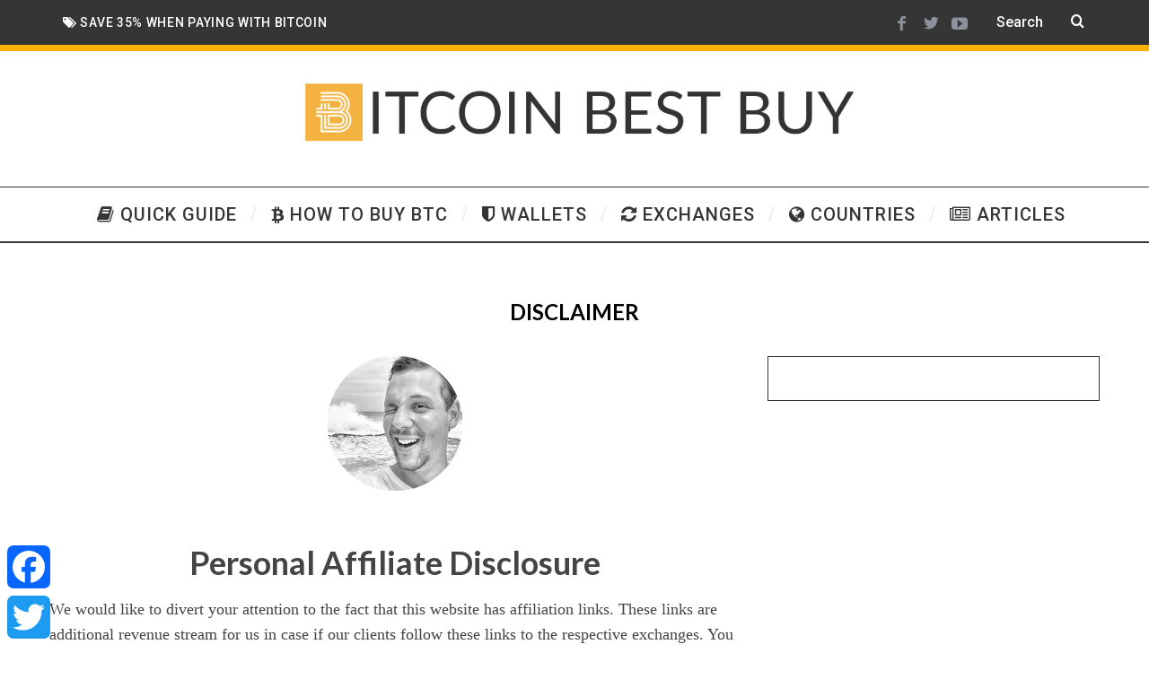

--- FILE ---
content_type: text/html; charset=UTF-8
request_url: https://bitcoinbestbuy.com/disclaimer/
body_size: 16665
content:
<!DOCTYPE html>
<!--[if lt IE 9]><html
lang=en-US prefix="og: http://ogp.me/ns#" class=oldie><![endif]-->
<!--[if (gte IE 9) | !(IE)]><!--><html
lang=en-US prefix="og: http://ogp.me/ns#" class=modern><!--<![endif]--><head><meta
charset="UTF-8"><meta
name="viewport" content="width=device-width, initial-scale=1">
<!--[if IE]><meta
http-equiv='X-UA-Compatible' content='IE=edge,chrome=1'><![endif]--><title>Disclaimer of BitcoinBestBuy</title> <script>if(typeof WebFontConfig==="undefined"){WebFontConfig=new Object();}
WebFontConfig['google']={families:['Roboto:500','Lato:700&subset=latin']};(function(){var wf=document.createElement('script');wf.src='https://ajax.googleapis.com/ajax/libs/webfont/1.5.3/webfont.js';wf.type='text/javascript';wf.async='true';var s=document.getElementsByTagName('script')[0];s.parentNode.insertBefore(wf,s);})();</script> <meta
name='robots' content='max-image-preview:large'><link
rel=preload href=https://bitcoinbestbuy.com/wp-content/plugins/rate-my-post/public/css/fonts/ratemypost.ttf type=font/ttf as=font crossorigin=anonymous><meta
name="description" content="Conditions of Disclaimer. Personal Affiliate Disclosure. BitcoinBestBuy - Safe and Fast Ways to Purchase BTC."><meta
name="keywords" content="disclaimer, conditions, bitcoinbestbuy"><link
rel=canonical href=https://bitcoinbestbuy.com/disclaimer/ ><link
rel=publisher href=https://plus.google.com/b/111532000421297839403/ ><meta
property="og:locale" content="en_US"><meta
property="og:type" content="article"><meta
property="og:title" content="Disclaimer of BitcoinBestBuy"><meta
property="og:description" content="Conditions of Disclaimer. Personal Affiliate Disclosure. BitcoinBestBuy - Safe and Fast Ways to Purchase BTC."><meta
property="og:url" content="https://bitcoinbestbuy.com/disclaimer/"><meta
property="og:site_name" content="BitcoinBestBuy"><meta
property="article:publisher" content="https://www.facebook.com/bitcoinbestbuy/"><meta
property="og:image" content="https://bitcoinbestbuy.com/wp-content/uploads/2017/08/ryan-150x150.png"><meta
property="og:image:secure_url" content="https://bitcoinbestbuy.com/wp-content/uploads/2017/08/ryan-150x150.png"><meta
property="og:image" content="https://bitcoinbestbuy.com/wp-content/uploads/2017/07/tutorial-buying-bitcoins-credit-debit-card-coinbase-1024x783.png"><meta
property="og:image:secure_url" content="https://bitcoinbestbuy.com/wp-content/uploads/2017/07/tutorial-buying-bitcoins-credit-debit-card-coinbase-1024x783.png"><meta
name="twitter:card" content="summary_large_image"><meta
name="twitter:description" content="Conditions of Disclaimer. Personal Affiliate Disclosure. BitcoinBestBuy - Safe and Fast Ways to Purchase BTC."><meta
name="twitter:title" content="Disclaimer of BitcoinBestBuy"><meta
name="twitter:site" content="@bitcoinbestbuy"><meta
name="twitter:image" content="https://bitcoinbestbuy.com/wp-content/uploads/2017/08/ryan-150x150.png"><meta
name="twitter:creator" content="@bitcoinbestbuy"> <script type=application/ld+json>{"@context":"http:\/\/schema.org","@type":"WebSite","@id":"#website","url":"https:\/\/bitcoinbestbuy.com\/","name":"BitcoinBestBuy","alternateName":"BitcoinBestBuy","potentialAction":{"@type":"SearchAction","target":"https:\/\/bitcoinbestbuy.com\/?s={search_term_string}","query-input":"required name=search_term_string"}}</script> <script type=application/ld+json>{"@context":"http:\/\/schema.org","@type":"Organization","url":"https:\/\/bitcoinbestbuy.com\/disclaimer\/","sameAs":["https:\/\/www.facebook.com\/bitcoinbestbuy\/","https:\/\/plus.google.com\/b\/111532000421297839403\/","https:\/\/www.youtube.com\/channel\/UCvQ4mIwlu-QNxQF0O5JgYLQ\/","https:\/\/twitter.com\/bitcoinbestbuy"],"@id":"#organization","name":"BitcoinBestBuy","logo":"https:\/\/bitcoinbestbuy.com\/wp-content\/uploads\/2017\/11\/bitcoinbestbuy_logo_large.png"}</script> <link
rel=dns-prefetch href=//static.addtoany.com> <script>/*<![CDATA[*/window._wpemojiSettings={"baseUrl":"https:\/\/s.w.org\/images\/core\/emoji\/14.0.0\/72x72\/","ext":".png","svgUrl":"https:\/\/s.w.org\/images\/core\/emoji\/14.0.0\/svg\/","svgExt":".svg","source":{"concatemoji":"https:\/\/bitcoinbestbuy.com\/wp-includes\/js\/wp-emoji-release.min.js?ver=6.4.7"}};
/*! This file is auto-generated */
!function(i,n){var o,s,e;function c(e){try{var t={supportTests:e,timestamp:(new Date).valueOf()};sessionStorage.setItem(o,JSON.stringify(t))}catch(e){}}function p(e,t,n){e.clearRect(0,0,e.canvas.width,e.canvas.height),e.fillText(t,0,0);var t=new Uint32Array(e.getImageData(0,0,e.canvas.width,e.canvas.height).data),r=(e.clearRect(0,0,e.canvas.width,e.canvas.height),e.fillText(n,0,0),new Uint32Array(e.getImageData(0,0,e.canvas.width,e.canvas.height).data));return t.every(function(e,t){return e===r[t]})}function u(e,t,n){switch(t){case"flag":return n(e,"\ud83c\udff3\ufe0f\u200d\u26a7\ufe0f","\ud83c\udff3\ufe0f\u200b\u26a7\ufe0f")?!1:!n(e,"\ud83c\uddfa\ud83c\uddf3","\ud83c\uddfa\u200b\ud83c\uddf3")&&!n(e,"\ud83c\udff4\udb40\udc67\udb40\udc62\udb40\udc65\udb40\udc6e\udb40\udc67\udb40\udc7f","\ud83c\udff4\u200b\udb40\udc67\u200b\udb40\udc62\u200b\udb40\udc65\u200b\udb40\udc6e\u200b\udb40\udc67\u200b\udb40\udc7f");case"emoji":return!n(e,"\ud83e\udef1\ud83c\udffb\u200d\ud83e\udef2\ud83c\udfff","\ud83e\udef1\ud83c\udffb\u200b\ud83e\udef2\ud83c\udfff")}return!1}function f(e,t,n){var r="undefined"!=typeof WorkerGlobalScope&&self instanceof WorkerGlobalScope?new OffscreenCanvas(300,150):i.createElement("canvas"),a=r.getContext("2d",{willReadFrequently:!0}),o=(a.textBaseline="top",a.font="600 32px Arial",{});return e.forEach(function(e){o[e]=t(a,e,n)}),o}function t(e){var t=i.createElement("script");t.src=e,t.defer=!0,i.head.appendChild(t)}"undefined"!=typeof Promise&&(o="wpEmojiSettingsSupports",s=["flag","emoji"],n.supports={everything:!0,everythingExceptFlag:!0},e=new Promise(function(e){i.addEventListener("DOMContentLoaded",e,{once:!0})}),new Promise(function(t){var n=function(){try{var e=JSON.parse(sessionStorage.getItem(o));if("object"==typeof e&&"number"==typeof e.timestamp&&(new Date).valueOf()<e.timestamp+604800&&"object"==typeof e.supportTests)return e.supportTests}catch(e){}return null}();if(!n){if("undefined"!=typeof Worker&&"undefined"!=typeof OffscreenCanvas&&"undefined"!=typeof URL&&URL.createObjectURL&&"undefined"!=typeof Blob)try{var e="postMessage("+f.toString()+"("+[JSON.stringify(s),u.toString(),p.toString()].join(",")+"));",r=new Blob([e],{type:"text/javascript"}),a=new Worker(URL.createObjectURL(r),{name:"wpTestEmojiSupports"});return void(a.onmessage=function(e){c(n=e.data),a.terminate(),t(n)})}catch(e){}c(n=f(s,u,p))}t(n)}).then(function(e){for(var t in e)n.supports[t]=e[t],n.supports.everything=n.supports.everything&&n.supports[t],"flag"!==t&&(n.supports.everythingExceptFlag=n.supports.everythingExceptFlag&&n.supports[t]);n.supports.everythingExceptFlag=n.supports.everythingExceptFlag&&!n.supports.flag,n.DOMReady=!1,n.readyCallback=function(){n.DOMReady=!0}}).then(function(){return e}).then(function(){var e;n.supports.everything||(n.readyCallback(),(e=n.source||{}).concatemoji?t(e.concatemoji):e.wpemoji&&e.twemoji&&(t(e.twemoji),t(e.wpemoji)))}))}((window,document),window._wpemojiSettings);/*]]>*/</script> <style id=wp-emoji-styles-inline-css>img.wp-smiley,img.emoji{display:inline !important;border:none !important;box-shadow:none !important;height:1em !important;width:1em !important;margin:0
0.07em !important;vertical-align:-0.1em !important;background:none !important;padding:0
!important}</style><link
rel=stylesheet href=https://bitcoinbestbuy.com/wp-content/cache/minify/a5ff7.css media=all><style id=classic-theme-styles-inline-css>/*! This file is auto-generated */
.wp-block-button__link{color:#fff;background-color:#32373c;border-radius:9999px;box-shadow:none;text-decoration:none;padding:calc(.667em + 2px) calc(1.333em + 2px);font-size:1.125em}.wp-block-file__button{background:#32373c;color:#fff;text-decoration:none}</style><style id=global-styles-inline-css>/*<![CDATA[*/body{--wp--preset--color--black:#000;--wp--preset--color--cyan-bluish-gray:#abb8c3;--wp--preset--color--white:#fff;--wp--preset--color--pale-pink:#f78da7;--wp--preset--color--vivid-red:#cf2e2e;--wp--preset--color--luminous-vivid-orange:#ff6900;--wp--preset--color--luminous-vivid-amber:#fcb900;--wp--preset--color--light-green-cyan:#7bdcb5;--wp--preset--color--vivid-green-cyan:#00d084;--wp--preset--color--pale-cyan-blue:#8ed1fc;--wp--preset--color--vivid-cyan-blue:#0693e3;--wp--preset--color--vivid-purple:#9b51e0;--wp--preset--gradient--vivid-cyan-blue-to-vivid-purple:linear-gradient(135deg,rgba(6,147,227,1) 0%,rgb(155,81,224) 100%);--wp--preset--gradient--light-green-cyan-to-vivid-green-cyan:linear-gradient(135deg,rgb(122,220,180) 0%,rgb(0,208,130) 100%);--wp--preset--gradient--luminous-vivid-amber-to-luminous-vivid-orange:linear-gradient(135deg,rgba(252,185,0,1) 0%,rgba(255,105,0,1) 100%);--wp--preset--gradient--luminous-vivid-orange-to-vivid-red:linear-gradient(135deg,rgba(255,105,0,1) 0%,rgb(207,46,46) 100%);--wp--preset--gradient--very-light-gray-to-cyan-bluish-gray:linear-gradient(135deg,rgb(238,238,238) 0%,rgb(169,184,195) 100%);--wp--preset--gradient--cool-to-warm-spectrum:linear-gradient(135deg,rgb(74,234,220) 0%,rgb(151,120,209) 20%,rgb(207,42,186) 40%,rgb(238,44,130) 60%,rgb(251,105,98) 80%,rgb(254,248,76) 100%);--wp--preset--gradient--blush-light-purple:linear-gradient(135deg,rgb(255,206,236) 0%,rgb(152,150,240) 100%);--wp--preset--gradient--blush-bordeaux:linear-gradient(135deg,rgb(254,205,165) 0%,rgb(254,45,45) 50%,rgb(107,0,62) 100%);--wp--preset--gradient--luminous-dusk:linear-gradient(135deg,rgb(255,203,112) 0%,rgb(199,81,192) 50%,rgb(65,88,208) 100%);--wp--preset--gradient--pale-ocean:linear-gradient(135deg,rgb(255,245,203) 0%,rgb(182,227,212) 50%,rgb(51,167,181) 100%);--wp--preset--gradient--electric-grass:linear-gradient(135deg,rgb(202,248,128) 0%,rgb(113,206,126) 100%);--wp--preset--gradient--midnight:linear-gradient(135deg,rgb(2,3,129) 0%,rgb(40,116,252) 100%);--wp--preset--font-size--small:13px;--wp--preset--font-size--medium:20px;--wp--preset--font-size--large:36px;--wp--preset--font-size--x-large:42px;--wp--preset--spacing--20:0.44rem;--wp--preset--spacing--30:0.67rem;--wp--preset--spacing--40:1rem;--wp--preset--spacing--50:1.5rem;--wp--preset--spacing--60:2.25rem;--wp--preset--spacing--70:3.38rem;--wp--preset--spacing--80:5.06rem;--wp--preset--shadow--natural:6px 6px 9px rgba(0, 0, 0, 0.2);--wp--preset--shadow--deep:12px 12px 50px rgba(0, 0, 0, 0.4);--wp--preset--shadow--sharp:6px 6px 0px rgba(0, 0, 0, 0.2);--wp--preset--shadow--outlined:6px 6px 0px -3px rgba(255, 255, 255, 1), 6px 6px rgba(0, 0, 0, 1);--wp--preset--shadow--crisp:6px 6px 0px rgba(0, 0, 0, 1)}:where(.is-layout-flex){gap:0.5em}:where(.is-layout-grid){gap:0.5em}body .is-layout-flow>.alignleft{float:left;margin-inline-start:0;margin-inline-end:2em}body .is-layout-flow>.alignright{float:right;margin-inline-start:2em;margin-inline-end:0}body .is-layout-flow>.aligncenter{margin-left:auto !important;margin-right:auto !important}body .is-layout-constrained>.alignleft{float:left;margin-inline-start:0;margin-inline-end:2em}body .is-layout-constrained>.alignright{float:right;margin-inline-start:2em;margin-inline-end:0}body .is-layout-constrained>.aligncenter{margin-left:auto !important;margin-right:auto !important}body .is-layout-constrained>:where(:not(.alignleft):not(.alignright):not(.alignfull)){max-width:var(--wp--style--global--content-size);margin-left:auto !important;margin-right:auto !important}body .is-layout-constrained>.alignwide{max-width:var(--wp--style--global--wide-size)}body .is-layout-flex{display:flex}body .is-layout-flex{flex-wrap:wrap;align-items:center}body .is-layout-flex>*{margin:0}body .is-layout-grid{display:grid}body .is-layout-grid>*{margin:0}:where(.wp-block-columns.is-layout-flex){gap:2em}:where(.wp-block-columns.is-layout-grid){gap:2em}:where(.wp-block-post-template.is-layout-flex){gap:1.25em}:where(.wp-block-post-template.is-layout-grid){gap:1.25em}.has-black-color{color:var(--wp--preset--color--black) !important}.has-cyan-bluish-gray-color{color:var(--wp--preset--color--cyan-bluish-gray) !important}.has-white-color{color:var(--wp--preset--color--white) !important}.has-pale-pink-color{color:var(--wp--preset--color--pale-pink) !important}.has-vivid-red-color{color:var(--wp--preset--color--vivid-red) !important}.has-luminous-vivid-orange-color{color:var(--wp--preset--color--luminous-vivid-orange) !important}.has-luminous-vivid-amber-color{color:var(--wp--preset--color--luminous-vivid-amber) !important}.has-light-green-cyan-color{color:var(--wp--preset--color--light-green-cyan) !important}.has-vivid-green-cyan-color{color:var(--wp--preset--color--vivid-green-cyan) !important}.has-pale-cyan-blue-color{color:var(--wp--preset--color--pale-cyan-blue) !important}.has-vivid-cyan-blue-color{color:var(--wp--preset--color--vivid-cyan-blue) !important}.has-vivid-purple-color{color:var(--wp--preset--color--vivid-purple) !important}.has-black-background-color{background-color:var(--wp--preset--color--black) !important}.has-cyan-bluish-gray-background-color{background-color:var(--wp--preset--color--cyan-bluish-gray) !important}.has-white-background-color{background-color:var(--wp--preset--color--white) !important}.has-pale-pink-background-color{background-color:var(--wp--preset--color--pale-pink) !important}.has-vivid-red-background-color{background-color:var(--wp--preset--color--vivid-red) !important}.has-luminous-vivid-orange-background-color{background-color:var(--wp--preset--color--luminous-vivid-orange) !important}.has-luminous-vivid-amber-background-color{background-color:var(--wp--preset--color--luminous-vivid-amber) !important}.has-light-green-cyan-background-color{background-color:var(--wp--preset--color--light-green-cyan) !important}.has-vivid-green-cyan-background-color{background-color:var(--wp--preset--color--vivid-green-cyan) !important}.has-pale-cyan-blue-background-color{background-color:var(--wp--preset--color--pale-cyan-blue) !important}.has-vivid-cyan-blue-background-color{background-color:var(--wp--preset--color--vivid-cyan-blue) !important}.has-vivid-purple-background-color{background-color:var(--wp--preset--color--vivid-purple) !important}.has-black-border-color{border-color:var(--wp--preset--color--black) !important}.has-cyan-bluish-gray-border-color{border-color:var(--wp--preset--color--cyan-bluish-gray) !important}.has-white-border-color{border-color:var(--wp--preset--color--white) !important}.has-pale-pink-border-color{border-color:var(--wp--preset--color--pale-pink) !important}.has-vivid-red-border-color{border-color:var(--wp--preset--color--vivid-red) !important}.has-luminous-vivid-orange-border-color{border-color:var(--wp--preset--color--luminous-vivid-orange) !important}.has-luminous-vivid-amber-border-color{border-color:var(--wp--preset--color--luminous-vivid-amber) !important}.has-light-green-cyan-border-color{border-color:var(--wp--preset--color--light-green-cyan) !important}.has-vivid-green-cyan-border-color{border-color:var(--wp--preset--color--vivid-green-cyan) !important}.has-pale-cyan-blue-border-color{border-color:var(--wp--preset--color--pale-cyan-blue) !important}.has-vivid-cyan-blue-border-color{border-color:var(--wp--preset--color--vivid-cyan-blue) !important}.has-vivid-purple-border-color{border-color:var(--wp--preset--color--vivid-purple) !important}.has-vivid-cyan-blue-to-vivid-purple-gradient-background{background:var(--wp--preset--gradient--vivid-cyan-blue-to-vivid-purple) !important}.has-light-green-cyan-to-vivid-green-cyan-gradient-background{background:var(--wp--preset--gradient--light-green-cyan-to-vivid-green-cyan) !important}.has-luminous-vivid-amber-to-luminous-vivid-orange-gradient-background{background:var(--wp--preset--gradient--luminous-vivid-amber-to-luminous-vivid-orange) !important}.has-luminous-vivid-orange-to-vivid-red-gradient-background{background:var(--wp--preset--gradient--luminous-vivid-orange-to-vivid-red) !important}.has-very-light-gray-to-cyan-bluish-gray-gradient-background{background:var(--wp--preset--gradient--very-light-gray-to-cyan-bluish-gray) !important}.has-cool-to-warm-spectrum-gradient-background{background:var(--wp--preset--gradient--cool-to-warm-spectrum) !important}.has-blush-light-purple-gradient-background{background:var(--wp--preset--gradient--blush-light-purple) !important}.has-blush-bordeaux-gradient-background{background:var(--wp--preset--gradient--blush-bordeaux) !important}.has-luminous-dusk-gradient-background{background:var(--wp--preset--gradient--luminous-dusk) !important}.has-pale-ocean-gradient-background{background:var(--wp--preset--gradient--pale-ocean) !important}.has-electric-grass-gradient-background{background:var(--wp--preset--gradient--electric-grass) !important}.has-midnight-gradient-background{background:var(--wp--preset--gradient--midnight) !important}.has-small-font-size{font-size:var(--wp--preset--font-size--small) !important}.has-medium-font-size{font-size:var(--wp--preset--font-size--medium) !important}.has-large-font-size{font-size:var(--wp--preset--font-size--large) !important}.has-x-large-font-size{font-size:var(--wp--preset--font-size--x-large) !important}.wp-block-navigation a:where(:not(.wp-element-button)){color:inherit}:where(.wp-block-post-template.is-layout-flex){gap:1.25em}:where(.wp-block-post-template.is-layout-grid){gap:1.25em}:where(.wp-block-columns.is-layout-flex){gap:2em}:where(.wp-block-columns.is-layout-grid){gap:2em}.wp-block-pullquote{font-size:1.5em;line-height:1.6}/*]]>*/</style><link
rel=stylesheet href=https://bitcoinbestbuy.com/wp-content/cache/minify/6858a.css media=all><style id=rate-my-post-inline-css>/*<![CDATA[*/.rmp-widgets-container.rmp-wp-plugin.rmp-main-container .rmp-heading--title{font-size:16px}.rmp-widgets-container.rmp-wp-plugin.rmp-main-container .rmp-heading--subtitle{font-size:14px}.rmp-widgets-container
p{font-size:12px}/*]]>*/</style><link
rel=stylesheet href=https://bitcoinbestbuy.com/wp-content/cache/minify/7be9e.css media=all><style id=ez-toc-inline-css>div#ez-toc-container .ez-toc-title{font-size:120%}div#ez-toc-container .ez-toc-title{font-weight:500}div#ez-toc-container ul
li{font-size:95%}div#ez-toc-container nav ul ul li ul
li{font-size:90%!important}.ez-toc-container-direction{direction:ltr}.ez-toc-counter
ul{counter-reset:item }.ez-toc-counter nav ul li a::before{content:counters(item, ".", decimal) ". ";display:inline-block;counter-increment:item;flex-grow:0;flex-shrink:0;margin-right: .2em;float:left}.ez-toc-widget-direction{direction:ltr}.ez-toc-widget-container
ul{counter-reset:item }.ez-toc-widget-container nav ul li a::before{content:counters(item, ".", decimal) ". ";display:inline-block;counter-increment:item;flex-grow:0;flex-shrink:0;margin-right: .2em;float:left}</style><link
rel=stylesheet href=https://bitcoinbestbuy.com/wp-content/cache/minify/396cb.css media=all><style id=addtoany-inline-css>@media screen and (max-width:980px){.a2a_floating_style.a2a_vertical_style{display:none}}</style><link
rel=stylesheet href=https://bitcoinbestbuy.com/wp-content/cache/minify/3249d.css media=all> <script id=addtoany-core-js-before>window.a2a_config=window.a2a_config||{};a2a_config.callbacks=[];a2a_config.overlays=[];a2a_config.templates={};</script> <script async src=https://static.addtoany.com/menu/page.js id=addtoany-core-js></script> <script src="https://bitcoinbestbuy.com/wp-includes/js/jquery/jquery.min.js" id=jquery-core-js></script> <script src="https://bitcoinbestbuy.com/wp-includes/js/jquery/jquery-migrate.min.js" id=jquery-migrate-js></script> <script async src="https://bitcoinbestbuy.com/wp-content/plugins/add-to-any/addtoany.min.js" id=addtoany-jquery-js></script> <script src="https://bitcoinbestbuy.com/wp-content/plugins/agp-font-awesome-collection/assets/repeater/js/main.js" id=agp-core-repeater-js></script> <script src="https://bitcoinbestbuy.com/wp-content/plugins/agp-font-awesome-collection/assets/libs/jquery.mobile.min.js" id=fac-mobile-js></script> <script src="https://bitcoinbestbuy.com/wp-content/plugins/agp-font-awesome-collection/assets/libs/responsiveslides.min.js" id=fac-slider-js></script> <script src="https://bitcoinbestbuy.com/wp-content/plugins/agp-font-awesome-collection/assets/js/main.min.js" id=fac-js></script> <script src="https://bitcoinbestbuy.com/wp-content/plugins/responsive-lightbox/assets/swipebox/jquery.swipebox.min.js" id=responsive-lightbox-swipebox-js></script> <script src="https://bitcoinbestbuy.com/wp-includes/js/underscore.min.js" id=underscore-js></script> <script src="https://bitcoinbestbuy.com/wp-content/plugins/responsive-lightbox/assets/infinitescroll/infinite-scroll.pkgd.min.js" id=responsive-lightbox-infinite-scroll-js></script> <script id=responsive-lightbox-js-before>var rlArgs={"script":"swipebox","selector":"lightbox","customEvents":"","activeGalleries":true,"animation":true,"hideCloseButtonOnMobile":false,"removeBarsOnMobile":false,"hideBars":true,"hideBarsDelay":5000,"videoMaxWidth":1080,"useSVG":true,"loopAtEnd":false,"woocommerce_gallery":false,"ajaxurl":"https:\/\/bitcoinbestbuy.com\/wp-admin\/admin-ajax.php","nonce":"f5afb41146","preview":false,"postId":1613,"scriptExtension":false};</script> <script src="https://bitcoinbestbuy.com/wp-content/plugins/responsive-lightbox/js/front.js" id=responsive-lightbox-js></script> <link
rel=https://api.w.org/ href=https://bitcoinbestbuy.com/wp-json/ ><link
rel=alternate type=application/json href=https://bitcoinbestbuy.com/wp-json/wp/v2/pages/1613><link
rel=EditURI type=application/rsd+xml title=RSD href=https://bitcoinbestbuy.com/xmlrpc.php?rsd><meta
name="generator" content="WordPress 6.4.7"><link
rel=shortlink href='https://bitcoinbestbuy.com/?p=1613'><link
rel=alternate type=application/json+oembed href="https://bitcoinbestbuy.com/wp-json/oembed/1.0/embed?url=https%3A%2F%2Fbitcoinbestbuy.com%2Fdisclaimer%2F"><link
rel=alternate type=text/xml+oembed href="https://bitcoinbestbuy.com/wp-json/oembed/1.0/embed?url=https%3A%2F%2Fbitcoinbestbuy.com%2Fdisclaimer%2F&#038;format=xml"> <script>var ajaxurl="https://bitcoinbestbuy.com/wp-admin/admin-ajax.php";</script><style>.header
.logo{max-width:2400px}.lines-button .lines, .lines-button .lines:after, .lines-button .lines:before{background:#fff}.top-strip .search-form input,.top-strip .search-form button,.top-strip .mobile-search-button{color:#fff}.main-menu .sub-links .active-link,
.main-menu .mega-menu-item:hover .item-title a,.main-menu>ul>.sub-menu-columns>.sub-menu>.sub-links>li>a{color:#ffb102}.main-menu .sub-menu-two-columns > .sub-menu > .sub-links li a:after{background-color:#ffb102}.main-menu .posts-loading:after{border-top-color:#ffb102;border-bottom-color:#ffb102}.secondary-menu ul>li:hover>a{color:#ffb102}.main-menu>ul>.link-arrow>a:after{border-color:transparent transparent #ffb102}.main-menu>ul>li>.sub-menu{border-top-color:#ffb102}.main-menu .mega-menu-container .mega-menu-posts-title:hover:after{color:#fff}.modern .content-over-image-tint .entry-image:before,
.modern .content-over-image-tint.full-width-image:before{opacity:0.1}.modern .content-over-image-tint:hover .entry-image:before,
.modern .content-over-image-tint.full-width-image:hover:before,
.modern .content-over-image-tint .gallery-item:not(.slick-active) .entry-image:before{opacity:0.7}.sidebar
.widget{border-bottom:1px solid #353536}.footer-sidebar .widget_rss li:after,
.footer-sidebar .widget_pages li:after,
.footer-sidebar .widget_nav_menu li:after,
.footer-sidebar .widget_categories ul li:after,
.footer-sidebar .widget_recent_entries li:after,
.footer-sidebar .widget_recent_comments li:after{background-color:#585b61}.entry-title{text-transform:uppercase}.title-with-sep{background:url("") repeat-x 50%}@media only screen and (min-width: 960px){.full-width-media .gallery-carousel,.full-width-media .gallery-carousel .gallery-item{height:580px}}{"@context": "http://schema.org",
"@type": "BitcoinBestBuy",
"url": "https://bitcoinbestbuy.com/",
"logo": "https://bitcoinbestbuy.com/wp-content/uploads/2017/11/bitcoinbestbuy_logo_large.png"}.entry-content
blockquote{font-size:20px;padding:28px;background:#f9f9f9}.content-without-sidebar{width:100%}</style><meta
name="generator" content="Powered by WPBakery Page Builder - drag and drop page builder for WordPress."><link
rel=icon href=https://bitcoinbestbuy.com/wp-content/uploads/2017/10/cropped-favicon-1-32x32.png sizes=32x32><link
rel=icon href=https://bitcoinbestbuy.com/wp-content/uploads/2017/10/cropped-favicon-1-192x192.png sizes=192x192><link
rel=apple-touch-icon href=https://bitcoinbestbuy.com/wp-content/uploads/2017/10/cropped-favicon-1-180x180.png><meta
name="msapplication-TileImage" content="https://bitcoinbestbuy.com/wp-content/uploads/2017/10/cropped-favicon-1-270x270.png"><style title=dynamic-css class=options-output>.menu-item a, .entry-meta, .see-more span, .read-more, .read-more-link, .nav-title, .related-posts-tabs li a, #submit, input, textarea, .copyright, .copyright
a{font-family:Roboto;font-weight:500;font-style:normal;opacity:1;visibility:visible;-webkit-transition:opacity 0.24s ease-in-out;-moz-transition:opacity 0.24s ease-in-out;transition:opacity 0.24s ease-in-out}.wf-loading .menu-item a,.wf-loading  .entry-meta,.wf-loading  .see-more span,.wf-loading  .read-more,.wf-loading  .read-more-link,.wf-loading  .nav-title,.wf-loading  .related-posts-tabs li a,.wf-loading  #submit,.wf-loading  input,.wf-loading  textarea,.wf-loading  .copyright,.wf-loading  .copyright
a{opacity:0}.ie.wf-loading .menu-item a,.ie.wf-loading  .entry-meta,.ie.wf-loading  .see-more span,.ie.wf-loading  .read-more,.ie.wf-loading  .read-more-link,.ie.wf-loading  .nav-title,.ie.wf-loading  .related-posts-tabs li a,.ie.wf-loading  #submit,.ie.wf-loading  input,.ie.wf-loading  textarea,.ie.wf-loading  .copyright,.ie.wf-loading  .copyright
a{visibility:hidden}.secondary-menu>ul>li{font-size:14px;opacity:1;visibility:visible;-webkit-transition:opacity 0.24s ease-in-out;-moz-transition:opacity 0.24s ease-in-out;transition:opacity 0.24s ease-in-out}.wf-loading .secondary-menu>ul>li{opacity:0}.ie.wf-loading .secondary-menu>ul>li{visibility:hidden}.main-menu>ul>li{font-size:20px;opacity:1;visibility:visible;-webkit-transition:opacity 0.24s ease-in-out;-moz-transition:opacity 0.24s ease-in-out;transition:opacity 0.24s ease-in-out}.wf-loading .main-menu>ul>li{opacity:0}.ie.wf-loading .main-menu>ul>li{visibility:hidden}h1, h2, h3, h4, h5, h6, .main-menu .item-title a, .widget_pages, .widget_categories, .widget_nav_menu, .tagline, .sub-title, .entry-note, .manual-excerpt, .single-post.ltr:not(.woocommerce) .entry-content > p:first-of-type:first-letter, .sc-dropcap, .single-author-box .vcard, .comment-author, .comment-meta, .comment-reply-link, #respond label, #wp-calendar tbody, .latest-reviews .score-line i, .score-box
.total{font-family:Lato;font-weight:700;font-style:normal;opacity:1;visibility:visible;-webkit-transition:opacity 0.24s ease-in-out;-moz-transition:opacity 0.24s ease-in-out;transition:opacity 0.24s ease-in-out}.wf-loading h1,.wf-loading  h2,.wf-loading  h3,.wf-loading  h4,.wf-loading  h5,.wf-loading  h6,.wf-loading  .main-menu .item-title a,.wf-loading  .widget_pages,.wf-loading  .widget_categories,.wf-loading  .widget_nav_menu,.wf-loading  .tagline,.wf-loading  .sub-title,.wf-loading  .entry-note,.wf-loading  .manual-excerpt,.wf-loading  .single-post.ltr:not(.woocommerce) .entry-content > p:first-of-type:first-letter,.wf-loading  .sc-dropcap,.wf-loading  .single-author-box .vcard,.wf-loading  .comment-author,.wf-loading  .comment-meta,.wf-loading  .comment-reply-link,.wf-loading  #respond label,.wf-loading  #wp-calendar tbody,.wf-loading  .latest-reviews .score-line i,.wf-loading  .score-box
.total{opacity:0}.ie.wf-loading h1,.ie.wf-loading  h2,.ie.wf-loading  h3,.ie.wf-loading  h4,.ie.wf-loading  h5,.ie.wf-loading  h6,.ie.wf-loading  .main-menu .item-title a,.ie.wf-loading  .widget_pages,.ie.wf-loading  .widget_categories,.ie.wf-loading  .widget_nav_menu,.ie.wf-loading  .tagline,.ie.wf-loading  .sub-title,.ie.wf-loading  .entry-note,.ie.wf-loading  .manual-excerpt,.ie.wf-loading  .single-post.ltr:not(.woocommerce) .entry-content > p:first-of-type:first-letter,.ie.wf-loading  .sc-dropcap,.ie.wf-loading  .single-author-box .vcard,.ie.wf-loading  .comment-author,.ie.wf-loading  .comment-meta,.ie.wf-loading  .comment-reply-link,.ie.wf-loading  #respond label,.ie.wf-loading  #wp-calendar tbody,.ie.wf-loading  .latest-reviews .score-line i,.ie.wf-loading  .score-box
.total{visibility:hidden}.section-title, .classic-layout .entry-title{font-size:22px;opacity:1;visibility:visible;-webkit-transition:opacity 0.24s ease-in-out;-moz-transition:opacity 0.24s ease-in-out;transition:opacity 0.24s ease-in-out}.wf-loading .section-title,.wf-loading  .classic-layout .entry-title{opacity:0}.ie.wf-loading .section-title,.ie.wf-loading  .classic-layout .entry-title{visibility:hidden}.entries .post-item .entry-title, .media-post-item .entry-title{font-size:22px;opacity:1;visibility:visible;-webkit-transition:opacity 0.24s ease-in-out;-moz-transition:opacity 0.24s ease-in-out;transition:opacity 0.24s ease-in-out}.wf-loading .entries .post-item .entry-title,.wf-loading  .media-post-item .entry-title{opacity:0}.ie.wf-loading .entries .post-item .entry-title,.ie.wf-loading  .media-post-item .entry-title{visibility:hidden}.page-title{font-size:24px;opacity:1;visibility:visible;-webkit-transition:opacity 0.24s ease-in-out;-moz-transition:opacity 0.24s ease-in-out;transition:opacity 0.24s ease-in-out}.wf-loading .page-title{opacity:0}.ie.wf-loading .page-title{visibility:hidden}body,p{font-family:Georgia,serif;font-weight:normal;font-style:normal;opacity:1;visibility:visible;-webkit-transition:opacity 0.24s ease-in-out;-moz-transition:opacity 0.24s ease-in-out;transition:opacity 0.24s ease-in-out}.wf-loading body,.wf-loading
p{opacity:0}.ie.wf-loading body,.ie.wf-loading
p{visibility:hidden}.page .entry-content, .single .entry-content, .home-section div.entry-summary{line-height:28px;font-size:18px;opacity:1;visibility:visible;-webkit-transition:opacity 0.24s ease-in-out;-moz-transition:opacity 0.24s ease-in-out;transition:opacity 0.24s ease-in-out}.wf-loading .page .entry-content,.wf-loading  .single .entry-content,.wf-loading  .home-section div.entry-summary{opacity:0}.ie.wf-loading .page .entry-content,.ie.wf-loading  .single .entry-content,.ie.wf-loading  .home-section div.entry-summary{visibility:hidden}.score-line, .rating-total-indicator .sides span, .widget_ti_most_commented
span{background-color:#ffb102}.comment-list .bypostauthor .avatar, .post-item .content-loading .load-media-content:before, .media-posts .content-loading .load-media-content:before, .post-item .content-loading .load-media-content:after, .media-posts .content-loading .load-media-content:after{border-color:#ffb102}.widget_ti_most_commented span i:before{border-top-color:#ffb102}.score-line span i, .widget_ti_most_commented span
i{color:#000}#masthead{background-color:#fff}.top-strip, .secondary-menu .sub-menu, .top-strip .search-form input[type="text"], .top-strip .social li
ul{background-color:#353536}.top-strip{border-bottom:7px solid #FFB102}.secondary-menu
a{color:#fff}.secondary-menu a:hover{color:#ffb102}.top-strip .social li
a{color:#8c919b}.main-menu-container,.sticky-active .main-menu-fixed{background-color:#fff}.main-menu>ul>li{color:#353536}.main-menu>ul>li:hover{color:#3a3a3a}.main-menu>ul>li>a>span:after{color:#eee}.main-menu-container{border-top:1px solid #353536}.main-menu-container{border-bottom:2px solid #353536}.main-menu .sub-menu{background-color:#353536}.main-menu .sub-menu li a, .main-menu .mega-menu-container .mega-menu-posts-title{color:#fff}.main-menu .sub-menu li a:hover, .main-menu .mega-menu-container .mega-menu-posts-title:hover{color:#ffb102}.modern .content-over-image-tint .entry-image:before, .modern .content-over-image-tint.full-width-image:before{background-color:#353536}.sidebar{border-top:1px solid #353536;border-bottom:1px solid #353536;border-left:1px solid #353536;border-right:1px solid #353536}.slide-dock{background-color:#fff}.slide-dock h3, .slide-dock
p{color:#111}.slide-dock .entry-meta a, .slide-dock h4
a{color:#353536}.footer-sidebar, .footer-sidebar .widget_ti_most_commented li a, .footer-sidebar .widget-slider .widget-post-details .widget-post-category, .footer-sidebar .widget-posts-classic-entries .widget-post-details .widget-post-category, .footer-sidebar .widget-posts-entries .widget-post-item:not(:nth-child(1)) .widget-post-details{background-color:#111}.footer-sidebar .widget_ti_latest_comments .comment-text:after{border-bottom-color:#111}.footer-sidebar .widget_ti_most_commented span
i{color:#111}.footer-sidebar .widget
h3{color:#ffb102}.footer-sidebar .rating-total-indicator .sides span, .footer-sidebar .widget_ti_most_commented
span{background-color:#ffb102}.footer-sidebar .widget_ti_most_commented span i:before{border-top-color:#ffb102}.footer-sidebar, .footer-sidebar button, .footer-sidebar select, .footer-sidebar input,  .footer-sidebar input[type="submit"]{color:#fff}.footer-sidebar input, .footer-sidebar select, .footer-sidebar input[type="submit"]{border-color:#fff}.footer-sidebar .widget_ti_latest_comments .comment-text:before{border-bottom-color:#fff}.footer-sidebar .widget
a{color:#fff}.footer-sidebar .widget a:hover{color:#ffb102}.widget-area-2, .widget-area-3, .footer-sidebar
.widget{border-top:1px dotted #585b61;border-bottom:1px dotted #585b61;border-left:1px dotted #585b61;border-right:1px dotted #585b61}.full-width-sidebar{background-color:#f8f8f8}.full-width-sidebar, .full-width-sidebar
a{color:#000}.copyright{background-color:#000}.copyright, .copyright
a{color:#fff}</style><noscript><style>.wpb_animate_when_almost_visible{opacity:1}</style></noscript></head><body
class="page-template-default page page-id-1613 ltr page-disclaimer layout-full wpb-js-composer js-comp-ver-6.6.0 vc_responsive"><section
class="no-print top-strip"><div
class="wrapper clearfix"><div
class=search-form><form
method=get id=searchform action=https://bitcoinbestbuy.com/ role=search>
<input
type=text name=s id=s value=Search onfocus="if(this.value=='Search')this.value='';" onblur="if(this.value=='')this.value='Search';">
<button
type=submit>
<i
class=icomoon-search></i>
</button></form><div
class=mobile-search-button></div></div><ul
class=social>
<li><a
href=# class="icomoon-share social-share-link"></a><ul><li><a
href=https://www.facebook.com/bitcoinbestbuy/ class=icomoon-facebook target=_blank></a></li><li><a
href=https://twitter.com/bitcoinbestbuy/ class=icomoon-twitter target=_blank></a></li><li><a
href=https://www.youtube.com/channel/UCvQ4mIwlu-QNxQF0O5JgYLQ/videos class=icomoon-youtube target=_blank></a></li></ul>
</li></ul><nav
class=secondary-menu><ul
id=menu-secondary-menu class=menu><li
id=menu-item-4396 class="menu-item menu-item-type-post_type menu-item-object-post menu-item-4396"><a
href=https://bitcoinbestbuy.com/pay-online-stores/ ><i
class="fa fa-tags"></i><span
class=fontawesome-text> Save 35% When Paying With Bitcoin</span></a></li></ul></nav>
<a
href=# id=mobile-menu-toggle class=lines-button>
<span
class=lines></span>
</a></div></section><section
id=site><div
id=pageslide class=mobiledark></div><div
class=site-content><header
id=masthead role=banner class=clearfix><div
id=branding class=anmtd><div
class=wrapper><div
class="header header-banner"><div
class=inner><div
class=inner-cell><a
class=logo href=https://bitcoinbestbuy.com>
<img
src=https://bitcoinbestbuy.com/wp-content/uploads/2018/12/bitcoinbestbuy_logo_white_1200.png alt="BitcoinBestBuy - " width=2400 height=156>
</a>
<span
class=tagline></span></div></div></div></div></div><div
class="no-print anmtd main-menu-container" role=navigation><div
class=main-menu-fixed><nav
class="wrapper main-menu"><ul
id=menu-main-menu class=menu><li
id=menu-item-1550 class="menu-item menu-item-type-custom menu-item-object-custom"><a
href=https://bitcoinbestbuy.com/quick-guide/ ><span><i
class="fa fa-book"></i><span
class=fontawesome-text> Quick Guide</span></span></a></li>
<li
id=menu-item-1546 class="menu-item menu-item-type-custom menu-item-object-custom menu-item-has-children"><a
href=https://bitcoinbestbuy.com/tutorials/ ><span><i
class="fa fa-bitcoin"></i><span
class=fontawesome-text> How to Buy BTC</span></span></a><ul
class=sub-links>
<li
id=menu-item-4394 class="menu-item menu-item-type-post_type menu-item-object-post"><a
href=https://bitcoinbestbuy.com/credit-debit-card/ ><span><i
class="fa fa-credit-card"></i><span
class=fontawesome-text> Credit/Debit Card</span></span></a></li>
<li
id=menu-item-4147 class="menu-item menu-item-type-post_type menu-item-object-post menu-item-has-children"><a
href=https://bitcoinbestbuy.com/buy-bitcoin-with-bank-account/ ><span><i
class="fa fa-bank"></i><span
class=fontawesome-text>  Bank Account</span></span></a><ul
class=sub-links>
<li
id=menu-item-4141 class="menu-item menu-item-type-post_type menu-item-object-post"><a
href=https://bitcoinbestbuy.com/how-buy-bitcoin-with-ach-transfer/ ><span><i
class="fa fa-dollar"></i><span
class=fontawesome-text>  ACH Transfer</span></span></a></li>
<li
id=menu-item-4142 class="menu-item menu-item-type-post_type menu-item-object-post"><a
href=https://bitcoinbestbuy.com/get-bitcoin-sepa-transfer/ ><span><i
class="fa fa-euro"></i><span
class=fontawesome-text>  SEPA Transfer</span></span></a></li></ul>
</li>
<li
id=menu-item-4143 class="menu-item menu-item-type-post_type menu-item-object-post"><a
href=https://bitcoinbestbuy.com/how-buy-bitcoins-paypal/ ><span><i
class="fa fa-paypal"></i><span
class=fontawesome-text>  PayPal</span></span></a></li>
<li
id=menu-item-4144 class="menu-item menu-item-type-post_type menu-item-object-post"><a
href=https://bitcoinbestbuy.com/buying-bitcoin-with-cash/ ><span><i
class="fa fa-money"></i><span
class=fontawesome-text>  Cash</span></span></a></li>
<li
id=menu-item-8512 class="menu-item menu-item-type-custom menu-item-object-custom"><a
href=https://bitcoinbestbuy.com/buy-bitcoin-american-express/ ><span><i
class="fa fa-exchange"></i><span
class=fontawesome-text> AmEX</span></span></a></li>
<li
id=menu-item-4148 class="menu-item menu-item-type-post_type menu-item-object-post"><a
href=https://bitcoinbestbuy.com/get-bitcoin-no-verification/ ><span><i
class="fa fa-eye-slash"></i><span
class=fontawesome-text>  No Verification</span></span></a></li>
<li
id=menu-item-4149 class="menu-item menu-item-type-post_type menu-item-object-post"><a
href=https://bitcoinbestbuy.com/exchange-webmoney-bitcoin/ ><span><i
class="fa fa-exchange"></i><span
class=fontawesome-text>  WebMoney</span></span></a></li>
<li
id=menu-item-4145 class="menu-item menu-item-type-post_type menu-item-object-post"><a
href=https://bitcoinbestbuy.com/buy-bitcoin-using-skrill/ ><span><i
class="fa fa-exchange"></i><span
class=fontawesome-text>  Skrill</span></span></a></li>
<li
id=menu-item-4150 class="menu-item menu-item-type-post_type menu-item-object-post"><a
href=https://bitcoinbestbuy.com/exchange-neteller-to-bitcoin/ ><span><i
class="fa fa-exchange"></i><span
class=fontawesome-text>  Neteller</span></span></a></li>
<li
id=menu-item-8513 class="menu-item menu-item-type-custom menu-item-object-custom"><a
href=https://bitcoinbestbuy.com/how-buy-bitcoin-amazon-gift-card/ ><span><i
class="fa fa-exchange"></i><span
class=fontawesome-text> Amazon Gift Card</span></span></a></li>
<li
id=menu-item-8514 class="menu-item menu-item-type-custom menu-item-object-custom"><a
href=https://bitcoinbestbuy.com/how-buy-bitcoin-venmo/ ><span><i
class="fa fa-exchange"></i><span
class=fontawesome-text> Venmo</span></span></a></li></ul>
</li>
<li
id=menu-item-4066 class="menu-item menu-item-type-custom menu-item-object-custom menu-item-has-children"><a
href=https://bitcoinbestbuy.com/wallets/ ><span><i
class="fa fa-shield"></i><span
class=fontawesome-text> Wallets</span></span></a><ul
class=sub-links>
<li
id=menu-item-8515 class="menu-item menu-item-type-custom menu-item-object-custom"><a
href=https://bitcoinbestbuy.com/wallets/best-bitcoin-wallet-coinbase/ ><span><i
class="fa fa-thumbs-up"></i><span
class=fontawesome-text> Coinbase</span></span></a></li>
<li
id=menu-item-8516 class="menu-item menu-item-type-custom menu-item-object-custom"><a
href=https://bitcoinbestbuy.com/wallets/wirex-wallet-review/ ><span><i
class="fa fa-qrcode"></i><span
class=fontawesome-text> Wirex</span></span></a></li>
<li
id=menu-item-8517 class="menu-item menu-item-type-custom menu-item-object-custom"><a
href=https://bitcoinbestbuy.com/wallets/xapo-bitcoin-wallet-review/ ><span><i
class="fa fa-qrcode"></i><span
class=fontawesome-text> Xapo</span></span></a></li>
<li
id=menu-item-4152 class="menu-item menu-item-type-post_type menu-item-object-post"><a
href=https://bitcoinbestbuy.com/review-blockchain-bitcoin-wallet/ ><span><i
class="fa fa-qrcode"></i><span
class=fontawesome-text>  Blockchain</span></span></a></li>
<li
id=menu-item-8518 class="menu-item menu-item-type-custom menu-item-object-custom"><a
href=https://bitcoinbestbuy.com/wallets/electrum-bitcoin-wallet/ ><span><i
class="fa fa-qrcode"></i><span
class=fontawesome-text> Electrum</span></span></a></li>
<li
id=menu-item-4059 class="menu-item menu-item-type-post_type menu-item-object-post menu-item-has-children"><a
href=https://bitcoinbestbuy.com/bitcoin-hardware-wallets/ ><span><i
class="fa fa-star"></i><span
class=fontawesome-text>  Best Hardware Wallets</span></span></a><ul
class=sub-links>
<li
id=menu-item-3668 class="menu-item menu-item-type-post_type menu-item-object-post"><a
href=https://bitcoinbestbuy.com/keepkey-wallet-review/ ><span><i
class="fa fa-thumbs-up"></i><span
class=fontawesome-text>  KeepKey</span></span></a></li>
<li
id=menu-item-3669 class="menu-item menu-item-type-post_type menu-item-object-post"><a
href=https://bitcoinbestbuy.com/review-trezor-hardware-wallet/ ><span><i
class="fa fa-shield"></i><span
class=fontawesome-text>  Trezor</span></span></a></li>
<li
id=menu-item-3666 class="menu-item menu-item-type-post_type menu-item-object-post"><a
href=https://bitcoinbestbuy.com/wallet-ledger-nano-s-review/ ><span><i
class="fa fa-shield"></i><span
class=fontawesome-text>  Ledger Nano S</span></span></a></li>
<li
id=menu-item-3667 class="menu-item menu-item-type-post_type menu-item-object-post"><a
href=https://bitcoinbestbuy.com/digital-bitbox-hardware-wallet-review/ ><span><i
class="fa fa-shield"></i><span
class=fontawesome-text>  Digital Bitbox</span></span></a></li></ul>
</li></ul>
</li>
<li
id=menu-item-4069 class="menu-item menu-item-type-custom menu-item-object-custom menu-item-has-children"><a
href=https://bitcoinbestbuy.com/exchanges/ ><span><i
class="fa fa-refresh"></i><span
class=fontawesome-text> Exchanges</span></span></a><ul
class=sub-links>
<li
id=menu-item-4058 class="menu-item menu-item-type-post_type menu-item-object-post"><a
href=https://bitcoinbestbuy.com/top-100-bitcoin-exchanges-list/ ><span><i
class="fa fa-star"></i><span
class=fontawesome-text> 100+ Best Bitcoin Exchanges</span></span></a></li>
<li
id=menu-item-4155 class="menu-item menu-item-type-post_type menu-item-object-post"><a
href=https://bitcoinbestbuy.com/review-coinbase-bitcoin-exchange/ ><span><i
class="fa fa-thumbs-up"></i><span
class=fontawesome-text>  Coinbase</span></span></a></li>
<li
id=menu-item-8519 class="menu-item menu-item-type-custom menu-item-object-custom"><a
href=https://bitcoinbestbuy.com/exchanges/gdax-btc-exchange-review/ ><span><i
class="fa fa-thumbs-up"></i><span
class=fontawesome-text> Coinbase Pro</span></span></a></li>
<li
id=menu-item-4714 class="menu-item menu-item-type-post_type menu-item-object-post"><a
href=https://bitcoinbestbuy.com/btc-exchange-coinmama-review/ ><span><i
class="fa fa-refresh"></i><span
class=fontawesome-text> Coinmama</span></span></a></li>
<li
id=menu-item-4154 class="menu-item menu-item-type-post_type menu-item-object-post"><a
href=https://bitcoinbestbuy.com/review-cex-io-bitcoin-exchange/ ><span><i
class="fa fa-refresh"></i><span
class=fontawesome-text>  CEX.io</span></span></a></li>
<li
id=menu-item-4715 class="menu-item menu-item-type-post_type menu-item-object-post"><a
href=https://bitcoinbestbuy.com/bitcoin-exchange-bitpanda-review/ ><span><i
class="fa fa-refresh"></i><span
class=fontawesome-text> BitPanda</span></span></a></li>
<li
id=menu-item-4153 class="menu-item menu-item-type-post_type menu-item-object-post"><a
href=https://bitcoinbestbuy.com/bitstamp-exchange-review-tutorial/ ><span><i
class="fa fa-refresh"></i><span
class=fontawesome-text>  Bitstamp</span></span></a></li>
<li
id=menu-item-4713 class="menu-item menu-item-type-post_type menu-item-object-post"><a
href=https://bitcoinbestbuy.com/kraken-bitcoin-exchange-review/ ><span><i
class="fa fa-refresh"></i><span
class=fontawesome-text> Kraken</span></span></a></li>
<li
id=menu-item-8520 class="menu-item menu-item-type-custom menu-item-object-custom"><a
href=https://bitcoinbestbuy.com/exchanges/binance-crypto-exchange-trading-platform-review/ ><span><i
class="fa fa-refresh"></i><span
class=fontawesome-text> Binance</span></span></a></li></ul>
</li>
<li
id=menu-item-4067 class="menu-item menu-item-type-custom menu-item-object-custom menu-item-has-children"><a
href=https://bitcoinbestbuy.com/countries/ ><span><i
class="fa fa-globe"></i><span
class=fontawesome-text> Countries</span></span></a><ul
class=sub-links>
<li
id=menu-item-4070 class="menu-item menu-item-type-post_type menu-item-object-post"><a
href=https://bitcoinbestbuy.com/how-buy-bitcoins-usa/ ><span>USA</span></a></li>
<li
id=menu-item-8509 class="menu-item menu-item-type-post_type menu-item-object-post"><a
href=https://bitcoinbestbuy.com/buy-bitcoin-canada/ ><span>Canada</span></a></li>
<li
id=menu-item-4140 class="menu-item menu-item-type-post_type menu-item-object-post"><a
href=https://bitcoinbestbuy.com/buy-bitcoins-united-kingdom/ ><span>United Kingdom</span></a></li>
<li
id=menu-item-4071 class="menu-item menu-item-type-post_type menu-item-object-post"><a
href=https://bitcoinbestbuy.com/how-buy-bitcoins-australia/ ><span>Australia</span></a></li>
<li
id=menu-item-8511 class="menu-item menu-item-type-post_type menu-item-object-post"><a
href=https://bitcoinbestbuy.com/best-bitcoin-singapore-exchanges/ ><span>Singapore</span></a></li>
<li
id=menu-item-4139 class="menu-item menu-item-type-post_type menu-item-object-post"><a
href=https://bitcoinbestbuy.com/buy-bitcoin-germany/ ><span>Germany</span></a></li>
<li
id=menu-item-8510 class="menu-item menu-item-type-post_type menu-item-object-post"><a
href=https://bitcoinbestbuy.com/best-bitcoin-exchanges-belgium/ ><span>Belgium</span></a></li>
<li
id=menu-item-8508 class="menu-item menu-item-type-post_type menu-item-object-post"><a
href=https://bitcoinbestbuy.com/how-buy-bitcoin-netherlands/ ><span>Netherlands</span></a></li>
<li
id=menu-item-4711 class="menu-item menu-item-type-post_type menu-item-object-post"><a
href=https://bitcoinbestbuy.com/best-bitcoin-japan-exchanges/ ><span>Japan</span></a></li>
<li
id=menu-item-4138 class="menu-item menu-item-type-post_type menu-item-object-post"><a
href=https://bitcoinbestbuy.com/buy-bitcoin-saudi-arabia/ ><span>Saudi Arabia</span></a></li></ul>
</li>
<li
id=menu-item-4068 class="menu-item menu-item-type-custom menu-item-object-custom"><a
href=https://bitcoinbestbuy.com/articles/ ><span><i
class="fa fa-newspaper-o"></i><span
class=fontawesome-text> Articles</span></span></a></li></ul></nav></div></div></header><section
id=content role=main class="clearfix anmtd"><div
id=post-1613 class="post-1613 page type-page status-publish hentry post-item post-even"><div
class="page-title wrapper title-with-sep" ><header
class="entry-header page-header"><h1 class="entry-title">Disclaimer</h1></header></div><div
class=wrapper><div
class=grids><div
class="grid-8 column-1"><article
class=entry-content><div
class="vc_row wpb_row vc_row-fluid"><div
class="wpb_column vc_column_container vc_col-sm-12"><div
class=vc_column-inner><div
class=wpb_wrapper><div
class="wpb_text_column wpb_content_element " ><div
class=wpb_wrapper><p
style="text-align: center;"><img
decoding=async class="lazy lazy-hidden alignnone size-thumbnail wp-image-2176" src=//bitcoinbestbuy.com/wp-content/plugins/a3-lazy-load/assets/images/lazy_placeholder.gif data-lazy-type=image data-src=https://bitcoinbestbuy.com/wp-content/uploads/2017/08/ryan-150x150.png alt="John Ryan" width=150 height=150 srcset data-srcset="https://bitcoinbestbuy.com/wp-content/uploads/2017/08/ryan-150x150.png 150w, https://bitcoinbestbuy.com/wp-content/uploads/2017/08/ryan.png 300w" sizes="(max-width: 150px) 100vw, 150px"><noscript><img
decoding=async class="alignnone size-thumbnail wp-image-2176" src=https://bitcoinbestbuy.com/wp-content/uploads/2017/08/ryan-150x150.png alt="John Ryan" width=150 height=150 srcset="https://bitcoinbestbuy.com/wp-content/uploads/2017/08/ryan-150x150.png 150w, https://bitcoinbestbuy.com/wp-content/uploads/2017/08/ryan.png 300w" sizes="(max-width: 150px) 100vw, 150px"></noscript><div
class=vc_empty_space   style="height: 22px"><span
class=vc_empty_space_inner></span></div><h2 style="text-align: center;">Personal Affiliate Disclosure</h2><p>We would like to divert your attention to the fact that this website has affiliation links. These links are additional revenue stream for us in case if our clients follow these links to the respective exchanges. You also have benefits as well. With <a
href=/gocoinbase/ target=_blank rel="nofollow noopener noreferrer">Coinbase</a>, for example, with every $100 purchase or sell you make, through our referral links, you will also be credited with $10 of free bitcoin.</p><p><a
href=https://bitcoinbestbuy.com/wp-content/uploads/2017/07/tutorial-buying-bitcoins-credit-debit-card-coinbase.png data-rel=lightbox-image-0 data-rl_title data-rl_caption title><img
fetchpriority=high decoding=async class="lazy lazy-hidden alignnone size-large wp-image-253" src=//bitcoinbestbuy.com/wp-content/plugins/a3-lazy-load/assets/images/lazy_placeholder.gif data-lazy-type=image data-src=https://bitcoinbestbuy.com/wp-content/uploads/2017/07/tutorial-buying-bitcoins-credit-debit-card-coinbase-1024x783.png alt="Tutorial Buying Bitcoins Credit Debit Card Coinbase" width=1024 height=783 srcset data-srcset="https://bitcoinbestbuy.com/wp-content/uploads/2017/07/tutorial-buying-bitcoins-credit-debit-card-coinbase-1024x783.png 1024w, https://bitcoinbestbuy.com/wp-content/uploads/2017/07/tutorial-buying-bitcoins-credit-debit-card-coinbase-300x229.png 300w, https://bitcoinbestbuy.com/wp-content/uploads/2017/07/tutorial-buying-bitcoins-credit-debit-card-coinbase-768x588.png 768w, https://bitcoinbestbuy.com/wp-content/uploads/2017/07/tutorial-buying-bitcoins-credit-debit-card-coinbase-370x283.png 370w, https://bitcoinbestbuy.com/wp-content/uploads/2017/07/tutorial-buying-bitcoins-credit-debit-card-coinbase-570x436.png 570w, https://bitcoinbestbuy.com/wp-content/uploads/2017/07/tutorial-buying-bitcoins-credit-debit-card-coinbase-770x589.png 770w, https://bitcoinbestbuy.com/wp-content/uploads/2017/07/tutorial-buying-bitcoins-credit-debit-card-coinbase-1170x895.png 1170w, https://bitcoinbestbuy.com/wp-content/uploads/2017/07/tutorial-buying-bitcoins-credit-debit-card-coinbase-758x580.png 758w" sizes="(max-width: 1024px) 100vw, 1024px"><noscript><img
fetchpriority=high decoding=async class="alignnone size-large wp-image-253" src=https://bitcoinbestbuy.com/wp-content/uploads/2017/07/tutorial-buying-bitcoins-credit-debit-card-coinbase-1024x783.png alt="Tutorial Buying Bitcoins Credit Debit Card Coinbase" width=1024 height=783 srcset="https://bitcoinbestbuy.com/wp-content/uploads/2017/07/tutorial-buying-bitcoins-credit-debit-card-coinbase-1024x783.png 1024w, https://bitcoinbestbuy.com/wp-content/uploads/2017/07/tutorial-buying-bitcoins-credit-debit-card-coinbase-300x229.png 300w, https://bitcoinbestbuy.com/wp-content/uploads/2017/07/tutorial-buying-bitcoins-credit-debit-card-coinbase-768x588.png 768w, https://bitcoinbestbuy.com/wp-content/uploads/2017/07/tutorial-buying-bitcoins-credit-debit-card-coinbase-370x283.png 370w, https://bitcoinbestbuy.com/wp-content/uploads/2017/07/tutorial-buying-bitcoins-credit-debit-card-coinbase-570x436.png 570w, https://bitcoinbestbuy.com/wp-content/uploads/2017/07/tutorial-buying-bitcoins-credit-debit-card-coinbase-770x589.png 770w, https://bitcoinbestbuy.com/wp-content/uploads/2017/07/tutorial-buying-bitcoins-credit-debit-card-coinbase-1170x895.png 1170w, https://bitcoinbestbuy.com/wp-content/uploads/2017/07/tutorial-buying-bitcoins-credit-debit-card-coinbase-758x580.png 758w" sizes="(max-width: 1024px) 100vw, 1024px"></noscript></a></p><p>My team works hard to collect information and put together high-quality <a
href=https://bitcoinbestbuy.com/tutorials/ >bitcoin buying tutorials</a> and guides such as <a
href=https://bitcoinbestbuy.com/credit-debit-card/ >how to buy bitcoin with a credit card</a>, <a
href=https://bitcoinbestbuy.com/buy-bitcoin-with-bank-account/ >bank account</a>, <a
href=https://bitcoinbestbuy.com/buying-bitcoin-with-cash/ >cash</a>, or <a
href=https://bitcoinbestbuy.com/how-buy-bitcoins-paypal/ >PayPal</a>. Affiliate links enable us to earn money to keep this site running.</p><p>Making it easier to locate one of the <a
href=https://bitcoinbestbuy.com/exchanges/top-100-bitcoin-exchanges-list/ >top bitcoin exchanges</a> or <a
href=https://bitcoinbestbuy.com/wallets/bitcoin-hardware-wallets/ >the best bitcoin hardware wallet</a> is our number one goal. In fact, I am able to negotiate a lower rate fairly frequently, up to <a
href=https://bitcoinbestbuy.com/pay-online-stores/ >35% savings on paying with bitcoin</a> (or bonuses) which are not available elsewhere due to my reputation and networking.</p><p><strong>Additionally, when you order through my link, it helps me continue to offer you lots of free products and support my beginner’s </strong><a
href=https://bitcoinbestbuy.com/quick-guide/ >quick guide to bitcoin</a><strong>.</strong></p><p>It is true that we have not tested every exchange listed. However, we would never post an exchange that we believe to be a scam. We receive many emails from exchanges asking to be added to our site and deny most.</p><p>On a more personal level, keep in mind that I am not a financial expert. I am just a person who is interested in bitcoins in the same way you are. My advice is not based on any academic knowledge since it is my own, personal opinion. Any decisions you make that relates to whether or not to buy, invest, sell or promote bitcoin are your own responsibility.</p><p>Thank you in advance for taking the time to read this and for your support.</p><p><em>John Ryan</em></p></div></div></div></div></div></div></article><div
id=comments class="single-box comments-area"></div></div><div
class="grid-4 column-2"><aside
class=sidebar role=complementary></aside></div></div></div></div></section><footer
id=footer class="no-print anmtd" role=contentinfo><div
class="footer-sidebar "><div
id=supplementary class="wrapper clearfix columns col-3"><div
class="widget-area widget-area-1" role=complementary><div
id=custom_html-4 class="widget_text widget widget_custom_html"><div
class="textwidget custom-html-widget"><span
class=title><i
id=fac_697e8f6fba7e0 class="fa fa-book"></i>
&nbsp;Bitcoin Buying Guides</span>
<i
id=fac_697e8f6fbb8cc class="fa fa-credit-card"></i>
&nbsp;<a
href=https://bitcoinbestbuy.com/credit-debit-card/ >Buy Bitcoin with Credit or Debit Card</a> | <i
id=fac_697e8f6fbc1d3 class="fa fa-eye-slash"></i>
&nbsp;<a
href=https://bitcoinbestbuy.com/get-bitcoin-no-verification/ >No Verification</a> | <a
href=https://bitcoinbestbuy.com/buy-bitcoin-american-express/ >AmEX</a>
<br><br><i
id=fac_697e8f6fbc7a6 class="fa fa-bank"></i>
&nbsp;<a
href=https://bitcoinbestbuy.com/buy-bitcoin-with-bank-account/ >Buy Bitcoin with Bank Account</a> | <i
id=fac_697e8f6fbce02 class="fa fa-dollar"></i>
&nbsp;<a
href=https://bitcoinbestbuy.com/how-buy-bitcoin-with-ach-transfer/ >ACH Transfer</a> | <i
id=fac_697e8f6fbd67b class="fa fa-euro"></i>
&nbsp;<a
href=https://bitcoinbestbuy.com/get-bitcoin-sepa-transfer/ >SEPA Transfer</a>
<br><br><i
id=fac_697e8f6fbdf38 class="fa fa-paypal"></i>
&nbsp;<a
href=https://bitcoinbestbuy.com/how-buy-bitcoins-paypal/ >Buy Bitcoin with PayPal</a> | <i
id=fac_697e8f6fbe988 class="fa fa-money"></i>
&nbsp;<a
href=https://bitcoinbestbuy.com/buying-bitcoin-with-cash/ >Buy Bitcoin with Cash</a>
<br><br><i
id=fac_697e8f6fbf3c2 class="fa fa-exchange"></i>
&nbsp;<a
href=https://bitcoinbestbuy.com/exchange-webmoney-bitcoin/ >Buy Bitcoins with WebMoney</a> | <a
href=https://bitcoinbestbuy.com/buy-bitcoin-using-skrill/ >Skrill</a> | <a
href=https://bitcoinbestbuy.com/exchange-neteller-to-bitcoin/ >Neteller</a> | <a
href=https://bitcoinbestbuy.com/how-buy-bitcoin-amazon-gift-card/ >Amazon Gift Card</a> | <a
href=https://bitcoinbestbuy.com/how-buy-bitcoin-venmo/ >Venmo</a> | <a
href=https://bitcoinbestbuy.com/buy-bitcoin-swift/ >SWIFT</a> | <a
href=https://bitcoinbestbuy.com/buy-bitcoin-sofort/ >Sofort</a> | <a
href=https://bitcoinbestbuy.com/buy-bitcoin-with-interac/ >Interac</a>
<br><br>
<span
class=title><i
id=fac_697e8f6fbfd81 class="fa fa-refresh"></i>
&nbsp;Best Bitcoin Exchanges Reviews</span>
<i
id=fac_697e8f6fc07e0 class="fa fa-star"></i>
&nbsp;<a
href=https://bitcoinbestbuy.com/exchanges/top-100-bitcoin-exchanges-list/ >100+ Best Bitcoin Exchanges</a> | <i
id=fac_697e8f6fc1229 class="fa fa-thumbs-up"></i>
&nbsp;<a
href=https://bitcoinbestbuy.com/exchanges/review-coinbase-bitcoin-exchange/ >Coinbase</a> | <a
href=https://bitcoinbestbuy.com/exchanges/gdax-btc-exchange-review/ >Coinbase Pro</a> | <a
href=https://bitcoinbestbuy.com/exchanges/binance-crypto-exchange-trading-platform-review/ >Binance</a> | <a
href=https://bitcoinbestbuy.com/exchanges/btc-exchange-coinmama-review/ >Coinmama</a> | <a
href=https://bitcoinbestbuy.com/exchanges/review-cex-io-bitcoin-exchange/ >CEX.io</a> | <a
href=https://bitcoinbestbuy.com/exchanges/bitcoin-exchange-bitpanda-review/ >BitPanda</a> | <a
href=https://bitcoinbestbuy.com/exchanges/bitstamp-exchange-review-tutorial/ >Bitstamp</a> | <a
href=https://bitcoinbestbuy.com/exchanges/guide-paxful-exchange/ >Paxful</a> | <a
href=https://bitcoinbestbuy.com/exchanges/bitfinex-btc-exchange/ >Bitfinex</a> | <a
href=https://bitcoinbestbuy.com/exchanges/poloniex-exchange-review/ >Poloniex</a> | <a
href=https://bitcoinbestbuy.com/exchanges/bitfinex-btc-exchange/ >Bitfinex</a>
<br><br>
<span
class=title><i
id=fac_697e8f6fc1c2b class="fa fa-shield"></i>
&nbsp;Best Bitcoin Wallets</span>
<i
id=fac_697e8f6fc266c class="fa fa-star"></i>
&nbsp;<a
href=https://bitcoinbestbuy.com/wallets/bitcoin-hardware-wallets/ >Best Bitcoin Hardware Wallets</a> | <i
id=fac_697e8f6fc30e2 class="fa fa-thumbs-up"></i>
&nbsp;<a
href=https://bitcoinbestbuy.com/wallets/keepkey-wallet-review/ >KeepKey</a> | <a
href=https://bitcoinbestbuy.com/wallets/review-trezor-hardware-wallet/ >Trezor</a> | <a
href=https://bitcoinbestbuy.com/wallets/wallet-ledger-nano-s-review/ >Ledger Nano S</a> | <a
href=https://bitcoinbestbuy.com/wallets/digital-bitbox-hardware-wallet-review/ >Digital Bitbox</a>
<br><br><i
id=fac_697e8f6fc3b5e class="fa fa-thumbs-up"></i>
&nbsp;<a
href=https://bitcoinbestbuy.com/wallets/best-bitcoin-wallet-coinbase/ >Coinbase</a> | <a
href=https://bitcoinbestbuy.com/wallets/wirex-wallet-review/ >Wirex</a> | <a
href=https://bitcoinbestbuy.com/wallets/xapo-bitcoin-wallet-review/ >Xapo</a> | <a
href=https://bitcoinbestbuy.com/wallets/review-mycelium-bitcoin-wallet/ >Mycelium</a> | <a
href=https://bitcoinbestbuy.com/wallets/review-blockchain-bitcoin-wallet/ >Blockchain</a> | <a
href=https://bitcoinbestbuy.com/wallets/electrum-bitcoin-wallet/ >Electrum</a></div></div><div
id=custom_html-2 class="widget_text widget widget_custom_html"><div
class="textwidget custom-html-widget"><span
class=title><i
id=fac_697e8f6fc46db class="fa fa-arrow-circle-down"></i>
&nbsp;Click to Donate Anonymously <i
id=fac_697e8f6fc50ba class="fa fa-arrow-circle-down"></i>
</span><div
style="font-size:16px;margin:0 auto;width:300px" class=blockchain-btn
data-address=1FbjHknCaprH4vDHuexgrKuci1c5jrcPZi
data-shared=false><div
class="blockchain stage-begin"><div><figure><img
class="lazy lazy-hidden" src=//bitcoinbestbuy.com/wp-content/plugins/a3-lazy-load/assets/images/lazy_placeholder.gif data-lazy-type=image data-src=https://bitcoinbestbuy.com/wp-content/uploads/2017/12/donate-bitcoin-best-buy.png alt="Donate Bitcoin Best Buy" width=257 height=64><noscript><img
src=https://bitcoinbestbuy.com/wp-content/uploads/2017/12/donate-bitcoin-best-buy.png alt="Donate Bitcoin Best Buy" width=257 height=64></noscript></figure></div></div><div
class="blockchain stage-ready"><p
align=center>Please donate to our bitcoin address <strong>[[address]]</strong></p><p
align=center class=qr-code></p></div><div
class="blockchain stage-paid">
Donation of <strong>[[value]] BTC</strong> Received. Thank You.</div><div
class="blockchain stage-error">
<font
color=red>[[error]]</font></div></div>
<br><br>Why donate? The thousands of newcomers joining this evolutionary economy every single day push bitcoin prices to unprecedented highs. Every bitcoin donation you make enables us to raise awareness of its benefits among those who are new to bitcoin. We help the beginners to find the best BTC exchange, to buy bitcoins the fastert way answering the most basic questions: "What is bitcoin?" and "How do I buy bitcoin?" in our quick bitcoin guide.</div></div></div><div
class="widget-area widget-area-2" role=complementary><div
id=custom_html-8 class="widget_text widget widget_custom_html"><div
class="textwidget custom-html-widget"><span
class=title><i
id=fac_697e8f6fc5da5 class="fa fa-globe"></i>
&nbsp;Countries</span>
<span
class="flag-icon flag-icon-us"></span>&nbsp;<a
href=https://bitcoinbestbuy.com/how-buy-bitcoins-usa/ >USA</a><br>
<span
class="flag-icon flag-icon-ca"></span>&nbsp;<a
href=https://bitcoinbestbuy.com/buy-bitcoin-canada/ >Canada</a><br>
<span
class="flag-icon flag-icon-gb"></span>&nbsp;<a
href=https://bitcoinbestbuy.com/buy-bitcoins-united-kingdom/ >United Kingdom</a><br>
<span
class="flag-icon flag-icon-au"></span>&nbsp;<a
href=https://bitcoinbestbuy.com/how-buy-bitcoins-australia/ >Australia</a><br>
<span
class="flag-icon flag-icon-de"></span>&nbsp;<a
href=https://bitcoinbestbuy.com/buy-bitcoin-germany/ >Germany</a><br>
<span
class="flag-icon flag-icon-ch"></span>&nbsp;<a
href=https://bitcoinbestbuy.com/how-buy-bitcoin-switzerland/ >Switzerland</a><br>
<span
class="flag-icon flag-icon-be"></span>&nbsp;<a
href=https://bitcoinbestbuy.com/best-bitcoin-exchanges-belgium/ >Belgium</a><br>
<span
class="flag-icon flag-icon-nl"></span>&nbsp;<a
href=https://bitcoinbestbuy.com/how-buy-bitcoin-netherlands/ >Netherlands</a><br>
<span
class="flag-icon flag-icon-sg"></span>&nbsp;<a
href=https://bitcoinbestbuy.com/best-bitcoin-singapore-exchanges/ >Singapore</a><br>
<span
class="flag-icon flag-icon-jp"></span>&nbsp;<a
href=https://bitcoinbestbuy.com/best-bitcoin-japan-exchanges/ >Japan</a><br>
<span
class="flag-icon flag-icon-cn"></span>&nbsp;<a
href=https://bitcoinbestbuy.com/how-buy-bitcoin-china/ >China</a><br>
<span
class="flag-icon flag-icon-sa"></span>&nbsp;<a
href=https://bitcoinbestbuy.com/buy-bitcoin-saudi-arabia/ >Saudi Arabia</a><br>
<span
class="flag-icon flag-icon-nz"></span>&nbsp;<a
href=https://bitcoinbestbuy.com/buy-bitcoin-in-new-zealand/ >New Zealand</a><br>
<span
class="flag-icon flag-icon-ar"></span>&nbsp;<a
href=https://bitcoinbestbuy.com/how-exchange-bitcoin-argentina/ >Argentina</a><br>
<span
class="flag-icon flag-icon-mx"></span>&nbsp;<a
href=https://bitcoinbestbuy.com/bitcoin-mexico-best-exchanges/ >Mexico</a><br>
<span
class="flag-icon flag-icon-ng"></span>&nbsp;<a
href=https://bitcoinbestbuy.com/where-buy-bitcoin-in-nigeria/ >Nigeria</a><br>
<span
class="flag-icon flag-icon-br"></span>&nbsp;<a
href=https://bitcoinbestbuy.com/guide-buy-bitcoin-brazil/ >Brazil</a><br>
<span
class="flag-icon flag-icon-za"></span>&nbsp;<a
href=https://bitcoinbestbuy.com/buy-bitcoin-south-africa/ >South Africa</a><br>
<span
class="flag-icon flag-icon-gh"></span>&nbsp;<a
href=https://bitcoinbestbuy.com/ghana-buy-bitcoin/ >Ghana</a><br>
<span
class="flag-icon flag-icon-id"></span>&nbsp;<a
href=https://bitcoinbestbuy.com/exchange-bitcoin-indonesia/ >Indonesia</a><br>
<span
class="flag-icon flag-icon-in"></span>&nbsp;<a
href=https://bitcoinbestbuy.com/how-where-get-bitcoin-india-online/ >India</a><br>
<br><span
class=title><i
id=fac_697e8f6fc68a3 class="fa fa-info-circle"></i>
&nbsp;More</span>
<a
href=https://github.com/bitcoinaff/guide target=_blank rel="nofollow noopener noreferrer">Contribute</a>
<br><a
href=/about/ >About</a>
<br><a
href=/disclaimer/ >Disclaimer</a>
<br><a
href=/terms/ >Terms of Service</a>
<br><a
href=/privacy/ >Privacy Policy</a>
<br><a
href=/contact/ >Contact Us</a>
<br><a
href=/external-posts/ >Our Posts On Web</a></div></div></div><div
class="widget-area widget-area-3" role=complementary><div
id=ti-about-site-3 class="widget widget_ti-about-site"><div
class=" social-center"><p><span
class=title>Follow Us</span><br>
<img
class="lazy lazy-hidden" src=//bitcoinbestbuy.com/wp-content/plugins/a3-lazy-load/assets/images/lazy_placeholder.gif data-lazy-type=image data-src=https://bitcoinbestbuy.com/wp-content/uploads/2017/08/bitcoinbestbuy-logo-footer-long-900.png alt=BitcoinBestBuy width=262 height=28><noscript><img
src=https://bitcoinbestbuy.com/wp-content/uploads/2017/08/bitcoinbestbuy-logo-footer-long-900.png alt=BitcoinBestBuy width=262 height=28></noscript></p><p>Welcome to BitcoinBestBuy - our simple and <a
href=https://bitcoinbestbuy.com/quick-guide/ >quick guide to buying bitcoins</a> online with a credit card, finding the best and most reputable bitcoin exchanges; and securely storing your altcoins.</p></p><p>Read the most definitive and comprehensive beginner’s guide on how and where to get BTC; and receive your first coins within minutes!</p></div><ul
class="social social-center clearfix"><li><a
href=https://twitter.com/bitcoinbestbuy/ aria-hidden=true class=icomoon-twitter target=_blank></a></li><li><a
href=https://www.facebook.com/bitcoinbestbuy/ aria-hidden=true class=icomoon-facebook target=_blank></a></li><li><a
href=https://www.youtube.com/channel/UCvQ4mIwlu-QNxQF0O5JgYLQ/videos aria-hidden=true class=icomoon-youtube target=_blank></a></li></ul></div></div></div></div><div
class=copyright><div
class=wrapper><div
class=grids><div
class=grid-10>
© 2017-2026 CHAMELEON BUSINESS LP - Buying Bitcoins Online: How and Where to Get BTC | BitcoinBestBuy</div><div
class=grid-2>
<a
href=# class="alignright back-top">Back to top <i
class=icomoon-chevron-left></i></a></div></div></div></div></footer></div></section><div
class="a2a_kit a2a_kit_size_48 a2a_floating_style a2a_vertical_style" style=left:0px;top:600px;background-color:transparent><a
class=a2a_button_facebook href="https://www.addtoany.com/add_to/facebook?linkurl=https%3A%2F%2Fbitcoinbestbuy.com%2Fdisclaimer%2F&amp;linkname=Disclaimer%20of%20BitcoinBestBuy" title=Facebook rel="nofollow noopener" target=_blank></a><a
class=a2a_button_twitter href="https://www.addtoany.com/add_to/twitter?linkurl=https%3A%2F%2Fbitcoinbestbuy.com%2Fdisclaimer%2F&amp;linkname=Disclaimer%20of%20BitcoinBestBuy" title=Twitter rel="nofollow noopener" target=_blank></a><a
class=a2a_button_reddit href="https://www.addtoany.com/add_to/reddit?linkurl=https%3A%2F%2Fbitcoinbestbuy.com%2Fdisclaimer%2F&amp;linkname=Disclaimer%20of%20BitcoinBestBuy" title=Reddit rel="nofollow noopener" target=_blank></a><a
class=a2a_button_whatsapp href="https://www.addtoany.com/add_to/whatsapp?linkurl=https%3A%2F%2Fbitcoinbestbuy.com%2Fdisclaimer%2F&amp;linkname=Disclaimer%20of%20BitcoinBestBuy" title=WhatsApp rel="nofollow noopener" target=_blank></a><a
class=a2a_button_facebook_messenger href="https://www.addtoany.com/add_to/facebook_messenger?linkurl=https%3A%2F%2Fbitcoinbestbuy.com%2Fdisclaimer%2F&amp;linkname=Disclaimer%20of%20BitcoinBestBuy" title=Messenger rel="nofollow noopener" target=_blank></a><a
class=a2a_button_email href="https://www.addtoany.com/add_to/email?linkurl=https%3A%2F%2Fbitcoinbestbuy.com%2Fdisclaimer%2F&amp;linkname=Disclaimer%20of%20BitcoinBestBuy" title=Email rel="nofollow noopener" target=_blank></a><a
class="a2a_dd a2a_counter addtoany_share_save addtoany_share" href=https://www.addtoany.com/share></a></div><style ></style><script src=https://ajax.googleapis.com/ajax/libs/jquery/1.8.0/jquery.min.js></script> <script src=https://bitcoinbestbuy.com/wp-content/themes/simplemag-child/js/pay-now-button.min.js></script> <script>(function(i,s,o,g,r,a,m){i['GoogleAnalyticsObject']=r;i[r]=i[r]||function(){(i[r].q=i[r].q||[]).push(arguments)},i[r].l=1*new Date();a=s.createElement(o),m=s.getElementsByTagName(o)[0];a.async=1;a.src=g;m.parentNode.insertBefore(a,m)})(window,document,'script','https://www.google-analytics.com/analytics.js','ga');ga('create','UA-101469232-1','auto');ga('set','anonymizeIp',true);ga('send','pageview');</script><style media=screen></style><link
rel=stylesheet href=https://bitcoinbestbuy.com/wp-content/cache/minify/9bd77.css media=all> <script src="https://bitcoinbestbuy.com/wp-includes/js/dist/vendor/wp-polyfill-inert.min.js" id=wp-polyfill-inert-js></script> <script src="https://bitcoinbestbuy.com/wp-includes/js/dist/vendor/regenerator-runtime.min.js" id=regenerator-runtime-js></script> <script src="https://bitcoinbestbuy.com/wp-includes/js/dist/vendor/wp-polyfill.min.js" id=wp-polyfill-js></script> <script src="https://bitcoinbestbuy.com/wp-includes/js/dist/hooks.min.js" id=wp-hooks-js></script> <script src="https://bitcoinbestbuy.com/wp-includes/js/dist/i18n.min.js" id=wp-i18n-js></script> <script id=wp-i18n-js-after>wp.i18n.setLocaleData({'text direction\u0004ltr':['ltr']});</script> <script src="https://bitcoinbestbuy.com/wp-includes/js/dist/url.min.js" id=wp-url-js></script> <script src="https://bitcoinbestbuy.com/wp-includes/js/dist/api-fetch.min.js" id=wp-api-fetch-js></script> <script id=wp-api-fetch-js-after>wp.apiFetch.use(wp.apiFetch.createRootURLMiddleware("https://bitcoinbestbuy.com/wp-json/"));wp.apiFetch.nonceMiddleware=wp.apiFetch.createNonceMiddleware("dfd2c494d8");wp.apiFetch.use(wp.apiFetch.nonceMiddleware);wp.apiFetch.use(wp.apiFetch.mediaUploadMiddleware);wp.apiFetch.nonceEndpoint="https://bitcoinbestbuy.com/wp-admin/admin-ajax.php?action=rest-nonce";</script> <script id=contact-form-7-js-extra>var wpcf7={"cached":"1"};</script> <script src="https://bitcoinbestbuy.com/wp-content/plugins/contact-form-7/includes/js/index.js" id=contact-form-7-js></script> <script id=rate-my-post-js-extra>var rmp_frontend={"admin_ajax":"https:\/\/bitcoinbestbuy.com\/wp-admin\/admin-ajax.php","postID":"1613","noVotes":"No votes so far! Be the first to rate this post.","cookie":"You already voted! This vote will not be counted!","afterVote":"Thank you for rating this post!","notShowRating":"1","social":"1","feedback":"1","cookieDisable":"1","emptyFeedback":"Please insert your feedback in the box above!","hoverTexts":"1","preventAccidental":"1","grecaptcha":"1","siteKey":"","votingPriv":"1","loggedIn":"","positiveThreshold":"2","ajaxLoad":"1","disableClearCache":"1","nonce":"8e112adbac"};</script> <script src="https://bitcoinbestbuy.com/wp-content/plugins/rate-my-post/public/js/rate-my-post.js" id=rate-my-post-js></script> <script src="https://bitcoinbestbuy.com/wp-content/plugins/easy-table-of-contents/vendor/js-cookie/js.cookie.min.js" id=ez-toc-js-cookie-js></script> <script src="https://bitcoinbestbuy.com/wp-content/plugins/easy-table-of-contents/vendor/sticky-kit/jquery.sticky-kit.min.js" id=ez-toc-jquery-sticky-kit-js></script> <script id=ez-toc-js-js-extra>/*<![CDATA[*/var ezTOC={"smooth_scroll":"1","visibility_hide_by_default":"","scroll_offset":"100","fallbackIcon":"<span class=\"\"><span style=\"display:none;\">Toggle<\/span><span class=\"ez-toc-icon-toggle-span\"><svg style=\"fill: #999;color:#999\" xmlns=\"http:\/\/www.w3.org\/2000\/svg\" class=\"list-377408\" width=\"20px\" height=\"20px\" viewBox=\"0 0 24 24\" fill=\"none\"><path d=\"M6 6H4v2h2V6zm14 0H8v2h12V6zM4 11h2v2H4v-2zm16 0H8v2h12v-2zM4 16h2v2H4v-2zm16 0H8v2h12v-2z\" fill=\"currentColor\"><\/path><\/svg><svg style=\"fill: #999;color:#999\" class=\"arrow-unsorted-368013\" xmlns=\"http:\/\/www.w3.org\/2000\/svg\" width=\"10px\" height=\"10px\" viewBox=\"0 0 24 24\" version=\"1.2\" baseProfile=\"tiny\"><path d=\"M18.2 9.3l-6.2-6.3-6.2 6.3c-.2.2-.3.4-.3.7s.1.5.3.7c.2.2.4.3.7.3h11c.3 0 .5-.1.7-.3.2-.2.3-.5.3-.7s-.1-.5-.3-.7zM5.8 14.7l6.2 6.3 6.2-6.3c.2-.2.3-.5.3-.7s-.1-.5-.3-.7c-.2-.2-.4-.3-.7-.3h-11c-.3 0-.5.1-.7.3-.2.2-.3.5-.3.7s.1.5.3.7z\"\/><\/svg><\/span><\/span>"};/*]]>*/</script> <script src="https://bitcoinbestbuy.com/wp-content/plugins/easy-table-of-contents/assets/js/front.min.js" id=ez-toc-js-js></script> <script id=ez-toc-js-js-after>/*<![CDATA[*/let mobileContainer=document.querySelector("#mobile.vc_row-fluid");if(document.querySelectorAll("#mobile.vc_row-fluid").length>0){let ezTocContainerUL=mobileContainer.querySelectorAll('.ez-toc-link');let uniqID='xs-sm-'+Math.random().toString(16).slice(2);for(let i=0;i<ezTocContainerUL.length;i++){let anchorHREF=ezTocContainerUL[i].getAttribute('href');mobileContainer.querySelector("span.ez-toc-section"+anchorHREF).setAttribute('id',anchorHREF.replace
('#','')+'-'+
uniqID);ezTocContainerUL[i].setAttribute('href',anchorHREF+'-'+uniqID);}}/*]]>*/</script> <script src="https://bitcoinbestbuy.com/wp-content/plugins/easy-table-of-contents/assets/js/smooth_scroll.min.js" id=ez-toc-scroll-scriptjs-js></script> <script src="https://bitcoinbestbuy.com/wp-includes/js/comment-reply.min.js" id=comment-reply-js async=async data-wp-strategy=async></script> <script src="https://bitcoinbestbuy.com/wp-content/themes/simplemag/js/jquery.assets.js" id=ti-assets-js></script> <script src="https://bitcoinbestbuy.com/wp-content/themes/simplemag/js/jquery.custom.js" id=ti-custom-js></script> <script id=ti_async_script-js-extra>var ti_async={"ti_nonce":"d5e1466254","ti_ajax_url":"https:\/\/bitcoinbestbuy.com\/wp-admin\/admin-ajax.php"};</script> <script src="https://bitcoinbestbuy.com/wp-content/themes/simplemag/js/jquery.async.js" id=ti_async_script-js></script> <script id=wpfront-scroll-top-js-extra>/*<![CDATA[*/var wpfront_scroll_top_data={"source":"https:\/\/bitcoinbestbuy.com\/wp-admin\/admin-ajax.php?action=wpfront-scroll-top-load&a=0&v=2.1.1.08151&l=0"};/*]]>*/</script> <script src="https://bitcoinbestbuy.com/wp-content/plugins/wpfront-scroll-top/js/wpfront-scroll-top.min.js" id=wpfront-scroll-top-js></script> <script id=jquery-lazyloadxt-js-extra>var a3_lazyload_params={"apply_images":"1","apply_videos":"1"};</script> <script src="//bitcoinbestbuy.com/wp-content/plugins/a3-lazy-load/assets/js/jquery.lazyloadxt.extra.min.js" id=jquery-lazyloadxt-js></script> <script src="//bitcoinbestbuy.com/wp-content/plugins/a3-lazy-load/assets/js/jquery.lazyloadxt.srcset.min.js" id=jquery-lazyloadxt-srcset-js></script> <script id=jquery-lazyloadxt-extend-js-extra>var a3_lazyload_extend_params={"edgeY":"0","horizontal_container_classnames":""};</script> <script src="//bitcoinbestbuy.com/wp-content/plugins/a3-lazy-load/assets/js/jquery.lazyloadxt.extend.js" id=jquery-lazyloadxt-extend-js></script> <script src="https://bitcoinbestbuy.com/wp-content/plugins/js_composer/assets/js/dist/js_composer_front.min.js" id=wpb_composer_front_js-js></script> </body></html>

--- FILE ---
content_type: text/css
request_url: https://bitcoinbestbuy.com/wp-content/cache/minify/7be9e.css
body_size: 5242
content:
/*! Swipebox v1.5.2 | Constantin Saguin csag.co | MIT License | github.com/brutaldesign/swipebox */
html.swipebox-html.swipebox-touch{overflow:hidden!important}#swipebox-overlay img{border:none!important}#swipebox-overlay{width:100%;height:100%;position:fixed;top:0;left:0;z-index:99999!important;overflow:hidden;-webkit-user-select:none;-moz-user-select:none;-ms-user-select:none;user-select:none}.admin-bar #swipebox-overlay{top: 32px;}.admin-bar #swipebox-container {bottom: 32px;}#swipebox-container{position:relative;width:100%;height:100%}#swipebox-slider{-webkit-transition:-webkit-transform 0.4s ease;transition:transform 0.4s ease;height:100%;left:0;top:0;width:100%;white-space:nowrap;position:absolute;display:none;cursor:pointer}#swipebox-slider .slide{height:100%;width:100%;line-height:1px;text-align:center;display:inline-block}#swipebox-slider .slide:before{content:"";display:inline-block;height:50%;width:1px;margin-right:-1px}#swipebox-slider .slide img,#swipebox-slider .slide .swipebox-video-container,#swipebox-slider .slide .swipebox-inline-container{display:inline-block;max-height:100%;max-width:100%;margin:0;padding:0;width:auto;height:auto;vertical-align:middle}#swipebox-slider .slide .swipebox-video-container{background:none;max-width:1140px;max-height:100%;width:100%;padding:5%;-webkit-box-sizing:border-box;box-sizing:border-box}#swipebox-slider .slide .swipebox-video-container .swipebox-video{width:100%;height:0;padding-bottom:56.25%;overflow:hidden;position:relative}#swipebox-slider .slide .swipebox-video-container .swipebox-video iframe{width:100%!important;height:100%!important;position:absolute;top:0;left:0}#swipebox-slider .slide-loading{background:url(/wp-content/plugins/responsive-lightbox/assets/swipebox/img/loader.gif) no-repeat center center}#swipebox-bottom-bar,#swipebox-top-bar{-webkit-transition:0.5s;transition:0.5s;position:absolute;left:0;z-index:999;height:50px;width:100%}#swipebox-bottom-bar{bottom:-50px}#swipebox-bottom-bar.visible-bars{-webkit-transform:translate3d(0,-50px,0);transform:translate3d(0,-50px,0)}#swipebox-top-bar{top:-50px}#swipebox-top-bar.visible-bars{-webkit-transform:translate3d(0,50px,0);transform:translate3d(0,50px,0)}#swipebox-title{display:block;width:100%;text-align:center}#swipebox-prev,#swipebox-next,#swipebox-close{background-image:url(/wp-content/plugins/responsive-lightbox/assets/swipebox/img/icons.png);background-repeat:no-repeat;border:none!important;text-decoration:none!important;cursor:pointer;width:50px;height:50px;top:0}#swipebox-arrows{display:block;margin:0 auto;width:100%;height:50px}#swipebox-prev{background-position:-32px 13px;float:left}#swipebox-next{background-position:-78px 13px;float:right}#swipebox-close{top:0;right:0;position:absolute;z-index:9999;background-position:15px 12px}.swipebox-no-close-button #swipebox-close{display:none}#swipebox-prev.disabled,#swipebox-next.disabled{opacity:.3}.swipebox-no-touch #swipebox-overlay.rightSpring #swipebox-slider{-webkit-animation:rightSpring 0.3s;animation:rightSpring 0.3s}.swipebox-no-touch #swipebox-overlay.leftSpring #swipebox-slider{-webkit-animation:leftSpring 0.3s;animation:leftSpring 0.3s}.swipebox-touch #swipebox-container:before,.swipebox-touch #swipebox-container:after{-webkit-backface-visibility:hidden;backface-visibility:hidden;-webkit-transition:all .3s ease;transition:all .3s ease;content:' ';position:absolute;z-index:999;top:0;height:100%;width:20px;opacity:0}.swipebox-touch #swipebox-container:before{left:0;-webkit-box-shadow:inset 10px 0 10px -8px #656565;box-shadow:inset 10px 0 10px -8px #656565}.swipebox-touch #swipebox-container:after{right:0;-webkit-box-shadow:inset -10px 0 10px -8px #656565;box-shadow:inset -10px 0 10px -8px #656565}.swipebox-touch #swipebox-overlay.leftSpringTouch #swipebox-container:before{opacity:1}.swipebox-touch #swipebox-overlay.rightSpringTouch #swipebox-container:after{opacity:1}@-webkit-keyframes rightSpring{0%{left:0}50%{left:-30px}100%{left:0}}@keyframes rightSpring{0%{left:0}50%{left:-30px}100%{left:0}}@-webkit-keyframes leftSpring{0%{left:0}50%{left:30px}100%{left:0}}@keyframes leftSpring{0%{left:0}50%{left:30px}100%{left:0}}@media screen and (min-width:800px){#swipebox-close{right:10px}#swipebox-arrows{width:92%;max-width:800px}}#swipebox-overlay{background:#0d0d0d}#swipebox-bottom-bar,#swipebox-top-bar{text-shadow:1px 1px 1px black;background:#000;opacity:.95}#swipebox-top-bar{color:white!important;font-size:15px;line-height:43px;font-family:Helvetica,Arial,sans-serif}.sc-accordion{margin-bottom:18px}.sc-accordion
.trigger{display:block;position:relative;color:#444;padding:21px
0 18px 30px;border-top:1px solid #ddd;border-bottom:1px solid #ddd;font-size:1em;line-height:1.5em;text-decoration:none;margin-top:-1px}.sc-accordion .trigger:hover{color:#777}.sc-accordion .trigger:after,
.sc-accordion .trigger.active:after{position:absolute;top:15px;left:0;font:normal 32px "Courier New", Courier, monospace}.sc-accordion .trigger:after{content:"+"}.sc-accordion .trigger.active:after{content:"-"}.sc-accordion .trigger.active:hover{color:#000}.sc-accordion
.content{display:none;color:#555;overflow:hidden;padding:18px
0 21px 30px;border-bottom:1px solid #000;border-top:0}.sc-button{font-size:14px;display:inline-block;text-decoration:none;margin-bottom:4px;transition:opacity .25s ease-in-out;-moz-transition:opacity .25s ease-in-out;-webkit-transition:opacity .25s ease-in-out}.sc-button
span{display:block;padding:1.2em 1.5em;line-height:0.9em;font-weight:bold;white-space:nowrap}.sc-button:hover{opacity:0.7}.sc-dropcap{font-size:70px;float:left;line-height:60px;padding:4px
12px 0 0}.sc-box{padding:12px;margin-bottom:18px}.sc-box.opacity-on{background-image:-moz-linear-gradient(top,  rgba(255,255,255,0.8) 0%, rgba(255,255,255,0.8) 100%);background-image:-webkit-gradient(linear, left top, left bottom, color-stop(0%,rgba(255,255,255,0.8)), color-stop(100%,rgba(255,255,255,0.8)));background-image:-webkit-linear-gradient(top,  rgba(255,255,255,0.8) 0%,rgba(255,255,255,0.8) 100%);background-image:-o-linear-gradient(top,  rgba(255,255,255,0.8) 0%,rgba(255,255,255,0.8) 100%);background-image:-ms-linear-gradient(top,  rgba(255,255,255,0.8) 0%,rgba(255,255,255,0.08) 100%);background-image:linear-gradient(to bottom,  rgba(255,255,255,0.8) 0%,rgba(255,255,255,0.8) 100%);filter:progid:DXImageTransform.Microsoft.gradient( startColorstr='#14ffffff', endColorstr='#14ffffff',GradientType=0 )}.sc-box.content-white,
.sc-box.content-white
h2{color:#fff}.sc-box.content-white
.inner{border:1px
solid #fff}.sc-box.content-white
.sep{background-color:#fff}.sc-box.content-black{color:#000}.sc-box.content-black
.inner{border:1px
solid #000}.sc-box.content-black
.sep{background-color:#000}.sc-box
.inner{padding-left:60px;padding-right:60px;text-align:center;position:relative;transition:all 0.2s linear;-moz-transition:all 0.2s linear;-ms-transition:all 0.2s linear;-o-transition:all 0.2s linear}.sc-box.content-white .inner:hover,
.sc-box.content-black .inner:hover{opacity:0.5}.sc-box
h2{font-size:32px !important;font-weight:bold;line-height:38px !important;margin:0
!important;padding:0
!important}.sc-box
span{display:block;font-size:18px}.sc-box
.sep{height:1px;padding:0;margin:18px
auto 16px;width:30%}.sc-box a.sc-link{display:block;position:absolute;top:0;left:0;width:100%;height:100%}.sc-box.sc-image.content-white,.sc-box.sc-image.content-black{background-size:cover;background-position:center;max-width:1050px}.sc-image.content-white{background:#000}.sc-image.content-black{background:#fff}.sc-image.content-white .inner:hover{background:#000;border:1px
solid #000;opacity:0.8}.sc-image.content-black .inner:hover{background:#fff;border:1px
solid #fff;opacity:0.9}.color-black span,.color-black:hover{color:#000}.color-white span,.color-white:hover{color:#fff}.bg-red{background-color:#fe6969}.bg-pink{background-color:#f15ac0}.bg-orange{background-color:#ffb105}.bg-yellow{background-color:#face00}.bg-green{background-color:#00deaf}.bg-teal{background-color:#00babe}.bg-blue{background-color:#0faded}.bg-purple{background-color:#664c66}.bg-brown{background-color:#cccbad}.bg-gray{background-color:#ddd}.bg-black{background-color:#111}.sc-columns{margin-left:-2%}.sc-columns
div.col{float:left;margin-left:2%;margin-bottom:18px}.sc-columns div.col
img{max-width:100%;height:auto;display:block;margin:auto}.sc-columns.half
div.col{width:48%}.sc-columns.third
div.col{width:31.33%}.sc-columns.fourth
div.col{width:23%}.sc-columns.two-thirds-and-third div.col:first-child{width:64.67%}.sc-columns.two-thirds-and-third
div.col{width:31.33%}.sc-columns.third-and-two-thirds div.col:first-child{width:31.33%}.sc-columns.third-and-two-thirds
div.col{width:64.67%}.sc-tabs{margin-bottom:18px;border-top:3px solid #000;border-bottom:1px solid #ddd}.sc-tabs .tabs-nav{display:block;margin:0
!important;padding:0
!important;border-bottom:1px solid #ddd}.sc-tabs .tabs-nav
li{display:block;float:left;width:auto;margin:0
!important;padding:10px
0 0 !important;outline:none;list-style:none !important}.sc-tabs .tabs-nav li
a{display:block;width:auto;line-height:40px;margin:0
0 0 30px;font-size:1em;text-decoration:none;color:#777;outline:none}.sc-tabs .tabs-nav li:first-child
a{margin-left:0}.sc-tabs .tabs-nav li a:hover{color:#222}.sc-tabs .tabs-nav
a.current{background:#fff;height:45px;position:relative;color:#222;border-bottom:3px solid #000}.sc-tabs .tabs-nav a.current:hover{background:#fff}.sc-tabs .tab-content{padding:18px
0;background:#fff}.sc-title{text-align:center;margin-bottom:30px;text-transform:uppercase}.sc-title
.title{font-size:50px !important;line-height:120% !important;margin-bottom:0 !important}.sc-title .title
span{display:inline-block;background:#fff;padding:0
20px}.sc-title .sub-title{font-size:18px;letter-spacing:0.2em;color:#8c919b}.sc-authors{margin:0;padding:0
!important;margin-left:-2%}.sc-authors
li{float:left;width:31.33%;list-style:none !important;text-align:center;padding:0
!important;margin-left:2%}.author-avatar{text-align:center}.sc-authors li
h2{margin-bottom:0 !important;font-size:18px !important;text-transform:uppercase}.sc-authors li h2
a{text-decoration:none}.sc-separator{margin:15px
0 30px}.sc-separator.type-thin{border-top:1px solid #8c919b}.sc-separator.type-thick{border-top:3px solid #8c919b}.sc-separator.type-space{clear:both;height:1px;margin:30px
0 50px}.clearfix:before,.clearfix:after{content:"";display:table}.clearfix:after{clear:both}.clearfix{zoom:1}@media only screen and (max-width: 800px){.sc-columns,.sc-authors{margin-left:0}.sc-columns div.col,
.sc-authors
li{float:none;margin-left:0;width:100% !important}}@media only screen and (min-width: 800px){.sc-tabs.tabs-vertical .tabs-nav{float:left;width:30%;border-right:1px solid #ddd;border-bottom:0;padding:40px
50px 50px 0 !important}.sc-tabs.tabs-vertical .tabs-nav
li{float:none;display:block;padding:0
!important;height:45px;border-bottom:1px solid #ddd}.sc-tabs.tabs-vertical .tabs-nav li
a{height:45px;line-height:48px;margin:0}.sc-tabs.tabs-vertical
.panes{float:left;width:62.6%}.sc-tabs.tabs-vertical .tab-content{padding:50px;border-left:1px solid #ddd;margin-left:-1px}}@font-face{font-family:'wpsm-icons';src:url('/wp-content/plugins/table-maker/font/wpsm-icons.eot?-jgkfsj');src:url('/wp-content/plugins/table-maker/font/wpsm-icons.eot?#iefix-jgkfsj') format('embedded-opentype'),  url('/wp-content/plugins/table-maker/font/wpsm-icons.woff?-jgkfsj') format('woff'),  url('/wp-content/plugins/table-maker/font/wpsm-icons.ttf?-jgkfsj') format('truetype'),  url('/wp-content/plugins/table-maker/font/wpsm-icons.svg?-jgkfsj#wpsm-icons') format('svg');font-weight:normal;font-style:normal}.wpsm-comptable i.wpsm-table-icon{font-family:'wpsm-icons';speak:none;font-style:normal;font-weight:normal;font-variant:normal;text-transform:none;line-height:1;-webkit-font-smoothing:antialiased;-moz-osx-font-smoothing:grayscale}.wpsm-icon-heart:before{content:"\e601";color:#c00;font-size:22px}.wpsm-icon-star:before{content:"\e602";color:#FFBF00;font-size:22px}.wpsm-icon-star-empty:before{content:"\e607";color:#FFBF00;font-size:22px}.wpsm-icon-lock:before{content:"\e600";font-size:18px}.wpsm-icon-tick:before{content:"\e603";color:#06C29F;font-size:22px}.wpsm-icon-cross:before{content:"\e604";color:#c00;font-size:22px}.wpsm-icon-info:before{content:"\e605";color:#13B3E3;font-size:16px}.wpsm-icon-warning:before{content:"\e606";color:#FF6A00;font-size:18px}.wpsm-comptable-wrap{margin:25px
0;overflow:auto}.wpsm-comptable{border-collapse:separate;margin:0;width:100%;border-spacing:0;max-width:100%;border:1px
solid transparent}.wpsm-comptable th, .wpsm-comptable
td{padding:15px;box-sizing:border-box}.wpsm-comptable
th{border-right:1px solid #cdcdcd;background:#707070;text-align:left;font-weight:700;border:none;color:#fff}.wpsm-comptable
td{background:#fff;border:1px
solid #e8e8e8;border-width:0px 1px 1px 0px;color:#111;min-width:120px;vertical-align:middle;position:relative}.wpsm-comptable.center-table-align td, .wpsm-comptable.center-table-align
th{text-align:center;vertical-align:middle}.wpsm-comptable td ul li, .wpsm-comptable td
ul{margin:0;list-style:disc inside none}.wpsm-comptable td:first-child{border-left-width:1px}.wpsm-comptable td
img{max-width:250px;max-height:250px;padding:15px}.wpsm-comptable td:hover, .wpsm-comptable td.betterhover, .wpsm-comptable tr:hover
td{background-color:#f8f8f8}.wpsm-comptable .subheader
td{font-weight:600}.hover-col1 tr td:first-child{background-color:#f8f8f8;min-width:140px;text-align:left}.wpsm-comptable td .wpsm-button{margin:10px
15px;white-space:nowrap}.wpsm-thead-default
th{background-color:#707070;color:#fff;border-color:#f8f8f8}.wpsm-thead-default th:last-child{border-right-color:#707070}.wpsm-thead-black
th{background-color:#000;color:#fff;border-color:rgb(226, 226, 226)}.wpsm-thead-black th:last-child{border-right-color:#000}.wpsm-thead-yellow
th{background-color:#fd0;color:#000;border-color:rgb(226, 226, 226)}.wpsm-thead-yellow th:last-child{border-right-color:#fd0}.wpsm-thead-blue
th{background-color:#00aae9;color:#fff;border-color:rgb(226, 226, 226)}.wpsm-thead-blue th:last-child{border-right-color:#00aae9}.wpsm-thead-red
th{background-color:#dd0007;color:#fff;border-color:rgb(226, 226, 226)}.wpsm-thead-red th:last-child{border-right-color:#dd0007}.wpsm-thead-green
th{background-color:#77bb0f;color:#fff;border-color:rgb(226, 226, 226)}.wpsm-thead-green th:last-child{border-right-color:#77bb0f}.wpsm-thead-orange
th{background-color:#fb7203;color:#fff;border-color:rgb(226, 226, 226)}.wpsm-thead-orange th:last-child{border-right-color:#fb7203}.wpsm-thead-purple
th{background-color:#662d91;color:#fff;border-color:rgb(226, 226, 226)}.wpsm-thead-purple th:last-child{border-right-color:#662d91}.wpsm-comptable .subheader td:first-child, .hover-col1 .subheader td:first-child{background-color:#eaeaea}.stacktable{width:100%}.wpsm-comptable th.st-head-row{background-color:#eee;color:black;border-left-width:1px;font-weight:400;position:relative}.wpsm-comptable .st-key{width:48%;text-align:right !important;padding-right:2%}.wpsm-comptable .st-key.wpsm-spec-heading{text-align:left !important;background-color:#F4F4F4}.wpsm-comptable .st-val{width:48%;padding-left:2%;text-align:left !important}.wpsm-comptable .subheader th.st-head-row{font-weight:700;background-color:#eaeaea}.wpsm-comptable th.st-head-row-main{display:none}.wpsm-comptable .wpsm-bar, .wpsm-comptable .wpsm-bar-title span, .wpsm-comptable .wpsm-bar-bar, .wpsm-comptable .wpsm-bar-percent{height:20px;line-height:20px}.wpsm-comptable .wpsm-bar{margin-bottom:10px}.wpsm-comptable .wpsm-bar-title
span{padding:0
12px}.wpsm-comptable .editor_selected_row td:first-child{border-left:3px solid #77B21D}.wpsm-comptable .editor_selected_row td:last-child{border-right:3px solid #77B21D}.wpsm-comptable .editor_selected_row td:not(.st-key):not(.st-val){border-bottom:3px solid #77B21D;border-top:3px solid #77B21D}.editor_selected_row .st-head-row{border:3px
solid #77B21D !important;border-bottom:none !important}.wpsm-comptable td.editor_selected_col, .wpsm-comptable
th.editor_selected_col{border-left:3px solid #77B21D;border-right:3px solid #77B21D}.wpsm-comptable
th.editor_selected_col{background-color:#77B21D !important;color:#fff !important}.wpsm-comptable tr:last-child
td.editor_selected_col{border-bottom:3px solid #77B21D}.badge_div_col_img{position:absolute;background:url('/wp-content/plugins/table-maker/img/editor_badge.png');width:65px;height:65px;top:10px;right:10px}.stacktable.large-only{display:table}.stacktable.small-only{display:none}@media (max-width: 800px){.stacktable.large-only{display:none}.stacktable.small-only{display:table}.hover-col1 tr:hover{background-color:#f8f8f8}}#ez-toc-container{background:#f9f9f9;border:1px solid #aaa;border-radius:4px;-webkit-box-shadow:0 1px 1px rgba(0,0,0,.05);box-shadow:0 1px 1px rgba(0,0,0,.05);display:table;margin-bottom:1em;padding:10px;position:relative;width:auto}div.ez-toc-widget-container{padding:0;position:relative}#ez-toc-container.ez-toc-light-blue{background:#edf6ff}#ez-toc-container.ez-toc-white{background:#fff}#ez-toc-container.ez-toc-black{background:#000}#ez-toc-container.ez-toc-transparent{background:none}div.ez-toc-widget-container ul{display:block}div.ez-toc-widget-container li{border:none;padding:0}div.ez-toc-widget-container ul.ez-toc-list{padding:10px}#ez-toc-container ul ul,.ez-toc div.ez-toc-widget-container ul ul{margin-left:1.5em}#ez-toc-container li,#ez-toc-container ul{padding:0}#ez-toc-container li,#ez-toc-container ul,#ez-toc-container ul li,div.ez-toc-widget-container,div.ez-toc-widget-container li{background:0 0;list-style:none;line-height:1.6;margin:0;overflow:hidden;z-index:1}#ez-toc-container .ez-toc-title{text-align:left;line-height:1.45;margin:0;padding:0}.ez-toc-title-container{display:table;width:100%}.ez-toc-title,.ez-toc-title-toggle{display:inline;text-align:left;vertical-align:middle}.ez-toc-btn,.ez-toc-glyphicon{display:inline-block;font-weight:400}#ez-toc-container.ez-toc-black a,#ez-toc-container.ez-toc-black a:visited,#ez-toc-container.ez-toc-black p.ez-toc-title{color:#fff}#ez-toc-container div.ez-toc-title-container+ul.ez-toc-list{margin-top:1em}.ez-toc-wrap-left{margin:0 auto 1em 0!important}.ez-toc-wrap-left-text{float:left}.ez-toc-wrap-right{margin:0 0 1em auto!important}.ez-toc-wrap-right-text{float:right}#ez-toc-container a{color:#444;box-shadow:none;text-decoration:none;text-shadow:none;display:inline-flex;align-items:stretch;flex-wrap:nowrap}#ez-toc-container a:visited{color:#9f9f9f}#ez-toc-container a:hover{text-decoration:underline}#ez-toc-container a.ez-toc-toggle{display:flex;align-items:center}.ez-toc-widget-container ul.ez-toc-list li::before{content:' ';position:absolute;left:0;right:0;height:30px;line-height:30px;z-index:-1}.ez-toc-widget-container ul.ez-toc-list li.active{background-color:#ededed}.ez-toc-widget-container li.active>a{font-weight:900}.ez-toc-btn{padding:6px 12px;margin-bottom:0;font-size:14px;line-height:1.428571429;text-align:center;white-space:nowrap;vertical-align:middle;cursor:pointer;background-image:none;border:1px solid transparent;border-radius:4px;-webkit-user-select:none;-moz-user-select:none;-ms-user-select:none;-o-user-select:none;user-select:none}.ez-toc-btn:focus{outline:#333 dotted thin;outline:-webkit-focus-ring-color auto 5px;outline-offset:-2px}.ez-toc-btn:focus,.ez-toc-btn:hover{color:#333;text-decoration:none}.ez-toc-btn.active,.ez-toc-btn:active{background-image:none;outline:0;-webkit-box-shadow:inset 0 3px 5px rgba(0,0,0,.125);box-shadow:inset 0 3px 5px rgba(0,0,0,.125)}.ez-toc-btn-default{color:#333;background-color:#fff;-webkit-box-shadow:inset 0 1px 0 rgba(255,255,255,.15),0 1px 1px rgba(0,0,0,.075);box-shadow:inset 0 1px 0 rgba(255,255,255,.15),0 1px 1px rgba(0,0,0,.075);text-shadow:0 1px 0 #fff;background-image:-webkit-gradient(linear,left 0,left 100%,from(#fff),to(#e0e0e0));background-image:-webkit-linear-gradient(top,#fff 0,#e0e0e0 100%);background-image:-moz-linear-gradient(top,#fff 0,#e0e0e0 100%);background-image:linear-gradient(to bottom,#fff 0,#e0e0e0 100%);background-repeat:repeat-x;border-color:#ccc}.ez-toc-btn-default.active,.ez-toc-btn-default:active,.ez-toc-btn-default:focus,.ez-toc-btn-default:hover{color:#333;background-color:#ebebeb;border-color:#adadad}.ez-toc-btn-default.active,.ez-toc-btn-default:active{background-image:none;background-color:#e0e0e0;border-color:#dbdbdb}.ez-toc-btn-sm,.ez-toc-btn-xs{padding:5px 10px;font-size:12px;line-height:1.5;border-radius:3px}.ez-toc-btn-xs{padding:1px 5px}.ez-toc-btn-default:active{-webkit-box-shadow:inset 0 3px 5px rgba(0,0,0,.125);box-shadow:inset 0 3px 5px rgba(0,0,0,.125)}.btn.active,.ez-toc-btn:active{background-image:none}.ez-toc-btn-default:focus,.ez-toc-btn-default:hover{background-color:#e0e0e0;background-position:0 -15px}.ez-toc-pull-right{float:right!important;margin-left:10px}#ez-toc-container label.cssicon,#ez-toc-widget-container label.cssicon{height:30px}.ez-toc-glyphicon{position:relative;top:1px;font-family:'Glyphicons Halflings';-webkit-font-smoothing:antialiased;font-style:normal;line-height:1;-moz-osx-font-smoothing:grayscale}.ez-toc-glyphicon:empty{width:1em}.ez-toc-toggle i.ez-toc-glyphicon,label.cssicon .ez-toc-glyphicon:empty{font-size:16px;margin-left:2px}#ez-toc-container input,.ez-toc-toggle #item{position:absolute;left:-999em}#ez-toc-container input[type=checkbox]:checked+nav,#ez-toc-widget-container input[type=checkbox]:checked+nav{opacity:0;max-height:0;border:none;display:none}#ez-toc-container label{position:relative;cursor:pointer;display:initial}#ez-toc-container .ez-toc-toggle label,.ez-toc-cssicon{float:right;position:relative;font-size:16px;padding:0;border:1px solid #999191;border-radius:5px;cursor:pointer;left:10px;width:35px}div#ez-toc-container .ez-toc-title{display:initial}div#ez-toc-container{padding-right:20px}.ez-toc-wrap-center{margin:0 auto 1em!important}#ez-toc-container a.ez-toc-toggle{color:#444;background:inherit;border:inherit}#ez-toc-container .eztoc-toggle-hide-by-default,label.cssiconcheckbox{display:none}.ez-toc-widget-container ul li a{padding-left:10px;display:inline-flex;align-items:stretch;flex-wrap:nowrap}.ez-toc-widget-container ul.ez-toc-list li{height:auto!important}.ez-toc-icon-toggle-span{display:flex;align-items:center;width:35px;height:30px;justify-content:center;direction:ltr}

--- FILE ---
content_type: image/svg+xml
request_url: https://bitcoinbestbuy.com/wp-content/plugins/flag-icon-css/assets/flags/4x3/ng.svg
body_size: 219
content:
<svg xmlns="http://www.w3.org/2000/svg" height="480" width="640" viewBox="0 0 640 480">
  <g fill-rule="evenodd" stroke-width="1pt">
    <path fill="#fff" d="M0 0h639.98v479.998H0z"/>
    <path fill="#36a100" d="M426.654 0H639.98v479.998H426.654zM0 0h213.327v479.998H0z"/>
  </g>
</svg>


--- FILE ---
content_type: text/plain
request_url: https://www.google-analytics.com/j/collect?v=1&_v=j102&aip=1&a=627340464&t=pageview&_s=1&dl=https%3A%2F%2Fbitcoinbestbuy.com%2Fdisclaimer%2F&ul=en-us%40posix&dt=Disclaimer%20of%20BitcoinBestBuy&sr=1280x720&vp=1280x720&_u=YEBAAEABAAAAACAAI~&jid=396619840&gjid=1309285113&cid=1742887693.1769901940&tid=UA-101469232-1&_gid=451365483.1769901940&_r=1&_slc=1&z=2105000657
body_size: -451
content:
2,cG-C8VELBKMM8

--- FILE ---
content_type: application/javascript
request_url: https://bitcoinbestbuy.com/wp-content/themes/simplemag/js/jquery.async.js
body_size: 1119
content:
jQuery(document).ready(function ($) {
    
    "use strict";
    
    /**
     * Mega Menu
    **/
    $(function MegaMenuNav() {
        
        var mega_menu_container = $('.mega-menu-ajax'),
            parent_link = $('.menu-item-has-mega-menu > a > span'),
            sub_link = $('.menu-item-has-mega-menu .sub-links > .menu-item-type-taxonomy > a > span');

        // Output the mega menu on category mouse over
        $(parent_link).add(sub_link).mouseover(function () {

            // Get tag slug from href attirbute
            var selecetd_taxonomy = $(this).parent().attr('href');
            
            // Highlights active links
            $('.active-link').not(this).removeClass('active-link');
            $(this).parent().addClass('active-link');

            $(mega_menu_container).parent().addClass('posts-loading');
            $(mega_menu_container).parent().removeClass('posts-added');
            
            $.ajaxSetup({cache: true});
            
            $.ajax({

                cache: true,
                timeout: 8000,
                url: ti_async.ti_ajax_url,
                type: 'POST',
                data: ({
                    action: 'filter_posts',
                    taxonomy: selecetd_taxonomy,
                    ti_nonce: ti_async.ti_nonce
                }),

                success: function (data, textStatus, jqXHR) {
                    
                    var $response = $(data);
                    
                    // Display posts on page
                    $(mega_menu_container).html($response);

                    // Restore div visibility
                    $(mega_menu_container).parent().removeClass('posts-loading');
                    $(mega_menu_container).parent().addClass('posts-added');

                }

            });

        });
        
    });    

    
    /**
     * Latest By Format Section loader
    **/
    $(function LatestFormatLoader() {
   
        $('.media-posts .load-media-content').click(function (e) {

            e.preventDefault();
            
            var postid = $(this).attr('data-postid'),
                metakey = $(this).attr('data-metakey'),
                container = $('.media-posts #postid-' + postid + ' .media-content');
            
            container.parent().addClass('content-loading').removeClass('content-added');
            
            $.ajax({

                cache: false,
                timeout: 8000,
                url: ti_async.ti_ajax_url,
                type: 'POST',
                data: ({
                    action: 'load_custom_field_data',
                    ti_nonce: ti_async.ti_nonce, // wp_nonce
                    postid: postid,
                    metakey: metakey
                }),

                success: function (data, textStatus, jqXHR) {

                    var $response = $(data);
                    
                    container.parent().addClass('content-added');
                    container.html($response);
                    container.find('.format-media-item').fitVids();
                    
                    // autoplay
                    container.find('iframe').each(function() {
                        var videosrc = $(this).attr('src');
                        
                        if ( videosrc.indexOf('vimeo.com') > -1 || videosrc.indexOf('youtube.com') > -1 ) {
                            $(this).attr('src', videosrc += '?&autoplay=1');
                            
                        } else if ( videosrc.indexOf('soundcloud.com') > -1 ) {
                            $(this).attr('src', videosrc += '?&auto_play=true');    
                        } 
                    });
                   
                }

            });

        });

    });    

    
    /**
     * Post Format loader
    **/
    $(function LatestFormatLoader() {
   
        $('.entries .load-media-content').click(function (e) {

            e.preventDefault();
            
            var postid = $(this).attr('data-postid'),
                metakey = $(this).attr('data-metakey'),
                container = $('.entries #postid-' + postid + ' .media-content');
            
            container.parent().addClass('content-loading').removeClass('content-added');
            
            $.ajax({

                cache: false,
                timeout: 8000,
                url: ti_async.ti_ajax_url,
                type: 'POST',
                data: ({
                    action: 'load_custom_field_data',
                    ti_nonce: ti_async.ti_nonce, // wp_nonce
                    postid: postid,
                    metakey: metakey
                }),

                success: function (data, textStatus, jqXHR) {

                    var $response = $(data);
                    
                    container.parent().addClass('content-added');
                    container.html($response);
                    container.find('.format-media-item').fitVids();
                    
                    // autoplay
                    container.find('iframe').each(function() {
                        var videosrc = $(this).attr('src');
                        
                        if ( videosrc.indexOf('vimeo.com') > -1 || videosrc.indexOf('youtube.com') > -1 ) {
                            $(this).attr('src', videosrc += '?&autoplay=1');
                            
                        } else if ( videosrc.indexOf('soundcloud.com') > -1 ) {
                            $(this).attr('src', videosrc += '?&auto_play=true');    
                        } 
                    });
                   
                }

            });

        });

    });
    
});

--- FILE ---
content_type: image/svg+xml
request_url: https://bitcoinbestbuy.com/wp-content/plugins/flag-icon-css/assets/flags/4x3/id.svg
body_size: 207
content:
<svg xmlns="http://www.w3.org/2000/svg" height="480" width="640" viewBox="0 0 640 480">
  <g fill-rule="evenodd" stroke-width="1pt">
    <path fill="#e70011" d="M0 0h639.958v248.947H0z"/>
    <path fill="#fff" d="M0 240h639.958v240H0z"/>
  </g>
</svg>


--- FILE ---
content_type: application/javascript
request_url: https://bitcoinbestbuy.com/wp-content/themes/simplemag-child/js/pay-now-button.min.js
body_size: 704
content:
$(document).ready(function(){var e="https://blockchain.info/",a=$(".blockchain-btn");a.find(".blockchain").hide(),a.find(".stage-begin").trigger("show").show(),a.each(function(a){var t=$(this);!function(){var a=t;a.click(function(){function t(){$.ajax({type:"GET",url:e+"q/getreceivedbyaddress/"+i+"?start_time="+(new Date).getTime(),data:{format:"plain"},success:function(e){if(e){var i=parseInt(e);i>0||n?(a.find(".blockchain").hide(),a.find(".stage-paid").trigger("show").show().html(a.find(".stage-paid").html().replace("[[value]]",i/1e8))):setTimeout(t,5e3)}}})}var i=$(this).data("address"),n=$(this).data("test");a.find(".blockchain").hide(),a.find(".stage-loading").trigger("show").show(),a.find(".qr-code").empty();try{if(ws=new WebSocket("wss://ws.blockchain.info/inv"),!ws)return;ws.onmessage=function(e){try{var t=$.parseJSON(e.data);if("utx"==t.op)for(var n=t.x,s=0,o=0;o<n.out.length;o++){var d=n.out[o];d.addr==i&&(s+=parseInt(d.value))}a.find(".blockchain").hide(),a.find(".stage-paid").trigger("show").show().html(a.find(".stage-paid").html().replace("[[value]]",s/1e8)),ws.close()}catch(e){console.log(e),console.log(e.data)}},ws.onopen=function(){ws.send('{"op":"addr_sub", "addr":"'+i+'"}')}}catch(e){console.log(e)}a.find(".stage-ready").trigger("show").show().html(a.find(".stage-ready").html().replace("[[address]]",i)),a.find(".qr-code").html('<img style="margin:5px" src="'+e+"qr?data="+i+'&size=125">'),a.unbind(),setTimeout(t,5e3)})}()})});


--- FILE ---
content_type: image/svg+xml
request_url: https://bitcoinbestbuy.com/wp-content/plugins/flag-icon-css/assets/flags/4x3/in.svg
body_size: 396
content:
<svg xmlns="http://www.w3.org/2000/svg" xmlns:xlink="http://www.w3.org/1999/xlink" height="480" width="640" viewBox="0 0 640 480">
  <path fill="#f93" d="M0 0h640v160H0z"/>
  <path fill="#fff" d="M0 160h640v160H0z"/>
  <path fill="#128807" d="M0 320h640v160H0z"/>
  <g transform="matrix(3.2 0 0 3.2 320 240)">
    <circle r="20" fill="#008"/>
    <circle r="17.5" fill="#fff"/>
    <circle r="3.5" fill="#008"/>
    <g id="d">
      <g id="c">
        <g id="b">
          <g id="a" fill="#008">
            <circle r=".875" transform="rotate(7.5 -8.75 133.5)"/>
            <path d="M0 17.5L.6 7 0 2l-.6 5L0 17.5z"/>
          </g>
          <use height="100%" width="100%" xlink:href="#a" transform="rotate(15)"/>
        </g>
        <use height="100%" width="100%" xlink:href="#b" transform="rotate(30)"/>
      </g>
      <use height="100%" width="100%" xlink:href="#c" transform="rotate(60)"/>
    </g>
    <use height="100%" width="100%" xlink:href="#d" transform="rotate(120)"/>
    <use height="100%" width="100%" xlink:href="#d" transform="rotate(-120)"/>
  </g>
</svg>


--- FILE ---
content_type: image/svg+xml
request_url: https://bitcoinbestbuy.com/wp-content/plugins/flag-icon-css/assets/flags/4x3/nz.svg
body_size: 904
content:
<svg xmlns="http://www.w3.org/2000/svg" xmlns:xlink="http://www.w3.org/1999/xlink" height="480" width="640" viewBox="0 0 640 480">
  <defs>
    <g id="b">
      <g id="a">
        <path transform="translate(0 -.325)" d="M0 0v.5L1 0z"/>
        <path transform="rotate(-36 .5 -.162)" d="M0 0v-.5L1 0z"/>
      </g>
      <use transform="scale(-1 1)" xlink:href="#a"/>
      <use transform="rotate(72 0 0)" xlink:href="#a"/>
      <use transform="rotate(-72 0 0)" xlink:href="#a"/>
      <use transform="scale(-1 1) rotate(72)" xlink:href="#a"/>
    </g>
    <clipPath id="c">
      <path d="M0 0h600v300H0z"/>
    </clipPath>
    <clipPath id="d">
      <path d="M0 0l300 150H0zm300 0h300L300 150zm0 150h300v150zm0 0v150H0z"/>
    </clipPath>
  </defs>
  <path d="M.004 0h640v480h-640z" fill="#00247d" fill-rule="evenodd"/>
  <g transform="translate(-92.947 36.115) scale(.66825)">
    <use fill="#fff" height="100%" width="100%" xlink:href="#b" transform="matrix(45.4 0 0 45.4 900 120)"/>
    <use fill="#cc142b" height="100%" width="100%" xlink:href="#b" transform="matrix(30 0 0 30 900 120)"/>
  </g>
  <g transform="rotate(82 534.179 124.977) scale(.66825)">
    <use fill="#fff" height="100%" width="100%" xlink:href="#b" transform="rotate(-82 519.022 -457.666) scale(40.4)"/>
    <use fill="#cc142b" height="100%" width="100%" xlink:href="#b" transform="rotate(-82 519.022 -457.666) scale(25)"/>
  </g>
  <g transform="rotate(82 534.179 124.977) scale(.66825)">
    <use fill="#fff" height="100%" width="100%" xlink:href="#b" transform="rotate(-82 668.57 -327.666) scale(45.4)"/>
    <use fill="#cc142b" height="100%" width="100%" xlink:href="#b" transform="rotate(-82 668.57 -327.666) scale(30)"/>
  </g>
  <g transform="translate(-92.947 36.115) scale(.66825)">
    <use fill="#fff" height="100%" width="100%" xlink:href="#b" transform="matrix(50.4 0 0 50.4 900 480)"/>
    <use fill="#cc142b" height="100%" width="100%" xlink:href="#b" transform="matrix(35 0 0 35 900 480)"/>
  </g>
  <path clip-path="url(#c)" d="M0 0l600 300M0 300L600 0" transform="matrix(.60681 0 0 .73139 .004 0)" stroke="#fff" stroke-width="60"/>
  <path clip-path="url(#d)" d="M0 0l600 300M0 300L600 0" transform="matrix(.60681 0 0 .73139 .004 0)" stroke="#cc142b" stroke-width="40"/>
  <path style="line-height:normal;text-indent:0;text-align:start;text-decoration-line:none;text-decoration-style:solid;text-decoration-color:#000;text-transform:none;block-progression:tb;isolation:auto;mix-blend-mode:normal" clip-path="url(#c)" d="M151.707-.002v79.37H.004v60.68h151.703v79.37h60.682v-79.37h151.703v-60.68H212.389V-.003z" color="#000" font-weight="400" font-family="sans-serif" white-space="normal" overflow="visible" fill="#fff"/>
  <path style="line-height:normal;text-indent:0;text-align:start;text-decoration-line:none;text-decoration-style:solid;text-decoration-color:#000;text-transform:none;block-progression:tb;isolation:auto;mix-blend-mode:normal" d="M163.844.002v91.502H.004v36.408h163.84v91.502h36.408v-91.502h163.84V91.504h-163.84V.002z" color="#000" font-weight="400" font-family="sans-serif" white-space="normal" overflow="visible" fill="#cc142b"/>
</svg>
